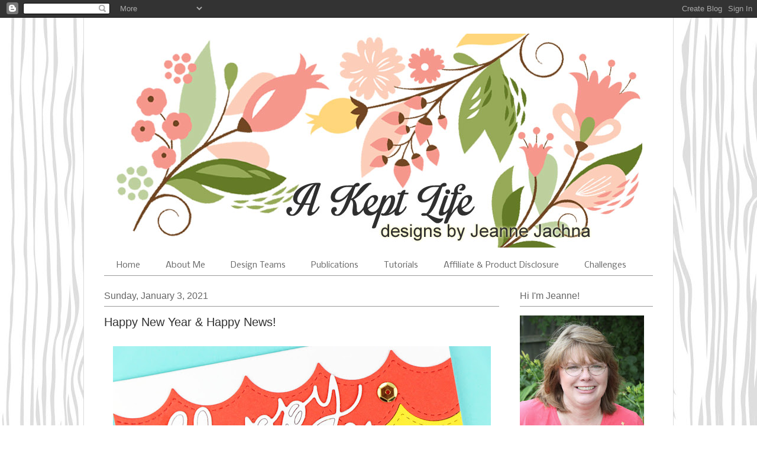

--- FILE ---
content_type: text/html; charset=UTF-8
request_url: http://akeptlife.blogspot.com/2021/01/happy-new-year-happy-news.html
body_size: 25547
content:
<!DOCTYPE html>
<html class='v2' dir='ltr' xmlns='http://www.w3.org/1999/xhtml' xmlns:b='http://www.google.com/2005/gml/b' xmlns:data='http://www.google.com/2005/gml/data' xmlns:expr='http://www.google.com/2005/gml/expr' xmlns:og='http://ogp.me/ns#'>
<head>
<link href='https://www.blogger.com/static/v1/widgets/335934321-css_bundle_v2.css' rel='stylesheet' type='text/css'/>
<meta content='width=1100' name='viewport'/>
<meta content='text/html; charset=UTF-8' http-equiv='Content-Type'/>
<meta content='blogger' name='generator'/>
<link href='http://akeptlife.blogspot.com/favicon.ico' rel='icon' type='image/x-icon'/>
<link href='http://akeptlife.blogspot.com/2021/01/happy-new-year-happy-news.html' rel='canonical'/>
<link rel="alternate" type="application/atom+xml" title="A Kept Life - Atom" href="http://akeptlife.blogspot.com/feeds/posts/default" />
<link rel="alternate" type="application/rss+xml" title="A Kept Life - RSS" href="http://akeptlife.blogspot.com/feeds/posts/default?alt=rss" />
<link rel="service.post" type="application/atom+xml" title="A Kept Life - Atom" href="https://www.blogger.com/feeds/5531668901535596701/posts/default" />

<link rel="alternate" type="application/atom+xml" title="A Kept Life - Atom" href="http://akeptlife.blogspot.com/feeds/200797571601917678/comments/default" />
<!--Can't find substitution for tag [blog.ieCssRetrofitLinks]-->
<link href='https://blogger.googleusercontent.com/img/b/R29vZ2xl/AVvXsEiq4oG07VsSORS30_Sx0gr2-9xWQGzbPN-mSV7V0swjvkjftxtmJrmYvLzdhOa4amssEzkh7-cQBwHrNqYCbzysHNBuNUYZNZurlQUCbZnn5lBR35TSvWafxiAKGKFbAuABsdn4pyvMuaGL/w640-h426/Happy-New-Year-Two.jpg' rel='image_src'/>
<meta content='http://akeptlife.blogspot.com/2021/01/happy-new-year-happy-news.html' property='og:url'/>
<meta content='Happy New Year &amp; Happy News!' property='og:title'/>
<meta content='Hello my crafty friends and HAPPY NEW YEAR!  I know we all have big hopes for 2021 - and I&#39;m wishing you all good health, prosperity and hap...' property='og:description'/>
<meta content='https://blogger.googleusercontent.com/img/b/R29vZ2xl/AVvXsEiq4oG07VsSORS30_Sx0gr2-9xWQGzbPN-mSV7V0swjvkjftxtmJrmYvLzdhOa4amssEzkh7-cQBwHrNqYCbzysHNBuNUYZNZurlQUCbZnn5lBR35TSvWafxiAKGKFbAuABsdn4pyvMuaGL/w1200-h630-p-k-no-nu/Happy-New-Year-Two.jpg' property='og:image'/>
<meta content='A Kept Life' property='og:title'/>
<meta content='website' property='og:type'/>
<meta content='http://akeptlife.blogspot.com/' property='og:url'/>
<meta content='https://blogger.googleusercontent.com/img/b/R29vZ2xl/AVvXsEhvvFuRzF4q51uBRjoCSI0YxabBCbQnhHh8aaCrcT_iT4z8xrdQCj3_YJ-5lWIgAjyq-6BuWDsDWqk_gCnXGpAGVUzVNCCY7n44ntBjHk1PH8j4SjUG2aQl-7g1gYI7xzlJOYp7m50fgzmE/s1600/24068124_828762603968158_3043659944550982195_n.jpg?fbclid=IwAR1U7iqMnEk-dOj80Qv02uo1gml_3K7R4TTgbdsmOVal7GSz4QLs0BeKunk' property='og:image'/>
<title>A Kept Life: Happy New Year & Happy News!</title>
<style type='text/css'>@font-face{font-family:'Corsiva';font-style:normal;font-weight:400;font-display:swap;src:url(//fonts.gstatic.com/l/font?kit=zOL84pjBmb1Z8oKb8rCr7O5Gs-A&skey=b9a50c359455acd3&v=v20)format('woff2');unicode-range:U+0000-00FF,U+0131,U+0152-0153,U+02BB-02BC,U+02C6,U+02DA,U+02DC,U+0304,U+0308,U+0329,U+2000-206F,U+20AC,U+2122,U+2191,U+2193,U+2212,U+2215,U+FEFF,U+FFFD;}@font-face{font-family:'Nobile';font-style:normal;font-weight:400;font-display:swap;src:url(//fonts.gstatic.com/s/nobile/v19/m8JTjflSeaOVl1iGXa3WWrZNblOD.woff2)format('woff2');unicode-range:U+0301,U+0400-045F,U+0490-0491,U+04B0-04B1,U+2116;}@font-face{font-family:'Nobile';font-style:normal;font-weight:400;font-display:swap;src:url(//fonts.gstatic.com/s/nobile/v19/m8JTjflSeaOVl1iGV63WWrZNblOD.woff2)format('woff2');unicode-range:U+0100-02BA,U+02BD-02C5,U+02C7-02CC,U+02CE-02D7,U+02DD-02FF,U+0304,U+0308,U+0329,U+1D00-1DBF,U+1E00-1E9F,U+1EF2-1EFF,U+2020,U+20A0-20AB,U+20AD-20C0,U+2113,U+2C60-2C7F,U+A720-A7FF;}@font-face{font-family:'Nobile';font-style:normal;font-weight:400;font-display:swap;src:url(//fonts.gstatic.com/s/nobile/v19/m8JTjflSeaOVl1iGWa3WWrZNbg.woff2)format('woff2');unicode-range:U+0000-00FF,U+0131,U+0152-0153,U+02BB-02BC,U+02C6,U+02DA,U+02DC,U+0304,U+0308,U+0329,U+2000-206F,U+20AC,U+2122,U+2191,U+2193,U+2212,U+2215,U+FEFF,U+FFFD;}</style>
<style id='page-skin-1' type='text/css'><!--
/* Variable definitions
====================
<Variable name="keycolor" description="Main Color" type="color" default="#000000"/>
<Group description="Body Text" selector="body">
<Variable name="body.font" description="Font" type="font"
default="normal normal 13px Arial, Tahoma, Helvetica, FreeSans, sans-serif"/>
<Variable name="body.text.color" description="Text Color" type="color" default="#666666"/>
</Group>
<Group description="Background" selector=".body-fauxcolumns-outer">
<Variable name="body.background.color" description="Outer Background" type="color" default="#fb5e53"/>
<Variable name="content.background.color" description="Main Background" type="color" default="#ffffff"/>
<Variable name="body.border.color" description="Border Color" type="color" default="#fb5e53"/>
</Group>
<Group description="Links" selector=".main-inner">
<Variable name="link.color" description="Link Color" type="color" default="#2198a6"/>
<Variable name="link.visited.color" description="Visited Color" type="color" default="#4d469c"/>
<Variable name="link.hover.color" description="Hover Color" type="color" default="#666666"/>
</Group>
<Group description="Blog Title" selector=".header h1">
<Variable name="header.font" description="Font" type="font"
default="normal normal 60px Times, 'Times New Roman', FreeSerif, serif"/>
<Variable name="header.text.color" description="Text Color" type="color" default="#ff8b8b"/>
</Group>
<Group description="Blog Description" selector=".header .description">
<Variable name="description.text.color" description="Description Color" type="color"
default="#666666"/>
</Group>
<Group description="Tabs Text" selector=".tabs-inner .widget li a">
<Variable name="tabs.font" description="Font" type="font"
default="normal normal 12px Arial, Tahoma, Helvetica, FreeSans, sans-serif"/>
<Variable name="tabs.selected.text.color" description="Selected Color" type="color" default="#ffffff"/>
<Variable name="tabs.text.color" description="Text Color" type="color" default="#666666"/>
</Group>
<Group description="Tabs Background" selector=".tabs-outer .PageList">
<Variable name="tabs.selected.background.color" description="Selected Color" type="color" default="#ffa183"/>
<Variable name="tabs.background.color" description="Background Color" type="color" default="#ffdfc7"/>
<Variable name="tabs.border.bevel.color" description="Bevel Color" type="color" default="#fb5e53"/>
</Group>
<Group description="Post Title" selector="h3.post-title, h4, h3.post-title a">
<Variable name="post.title.font" description="Font" type="font"
default="normal normal 24px Times, Times New Roman, serif"/>
<Variable name="post.title.text.color" description="Text Color" type="color" default="#2198a6"/>
</Group>
<Group description="Gadget Title" selector="h2">
<Variable name="widget.title.font" description="Title Font" type="font"
default="normal bold 12px Arial, Tahoma, Helvetica, FreeSans, sans-serif"/>
<Variable name="widget.title.text.color" description="Text Color" type="color" default="#666666"/>
<Variable name="widget.title.border.bevel.color" description="Bevel Color" type="color" default="#dbdbdb"/>
</Group>
<Group description="Accents" selector=".main-inner .widget">
<Variable name="widget.alternate.text.color" description="Alternate Color" type="color" default="#cccccc"/>
<Variable name="widget.border.bevel.color" description="Bevel Color" type="color" default="#dbdbdb"/>
</Group>
<Variable name="body.background" description="Body Background" type="background"
color="#ffffff" default="$(color) none repeat-x scroll top left"/>
<Variable name="body.background.gradient" description="Body Gradient Cap" type="url"
default="none"/>
<Variable name="body.background.imageBorder" description="Body Image Border" type="url"
default="none"/>
<Variable name="body.background.imageBorder.position.left" description="Body Image Border Left" type="length"
default="0" min="0" max="400px"/>
<Variable name="body.background.imageBorder.position.right" description="Body Image Border Right" type="length"
default="0" min="0" max="400px"/>
<Variable name="header.background.gradient" description="Header Background Gradient" type="url" default="none"/>
<Variable name="content.background.gradient" description="Content Gradient" type="url" default="none"/>
<Variable name="link.decoration" description="Link Decoration" type="string" default="none"/>
<Variable name="link.visited.decoration" description="Link Visited Decoration" type="string" default="none"/>
<Variable name="link.hover.decoration" description="Link Hover Decoration" type="string" default="underline"/>
<Variable name="widget.padding.top" description="Widget Padding Top" type="length" default="15px" min="0" max="100px"/>
<Variable name="date.space" description="Date Space" type="length" default="15px" min="0" max="100px"/>
<Variable name="post.first.padding.top" description="First Post Padding Top" type="length" default="0" min="0" max="100px"/>
<Variable name="mobile.background.overlay" description="Mobile Background Overlay" type="string" default=""/>
<Variable name="mobile.background.size" description="Mobile Background Size" type="string" default="auto"/>
<Variable name="startSide" description="Side where text starts in blog language" type="automatic" default="left"/>
<Variable name="endSide" description="Side where text ends in blog language" type="automatic" default="right"/>
*/
/* Content
----------------------------------------------- */
body {
font: normal normal 14px Arial, Tahoma, Helvetica, FreeSans, sans-serif;
color: #666666;
background: #ffffff url(http://3.bp.blogspot.com/-WKdxIQXrMhk/W7ect6BSqWI/AAAAAAAAsc0/YHxZyWwNsOwcZRdASrT20ZLOxVbpIHV7gCK4BGAYYCw/s1600/Grey-woodgrain.jpg) repeat scroll top left;
}
html body .content-outer {
min-width: 0;
max-width: 100%;
width: 100%;
}
a:link {
text-decoration: none;
color: #666666;
}
a:visited {
text-decoration: none;
color: #666666;
}
a:hover {
text-decoration: underline;
color: #666666;
}
.main-inner {
padding-top: 15px;
}
.body-fauxcolumn-outer {
background: transparent none repeat-x scroll top center;
}
.content-fauxcolumns .fauxcolumn-inner {
background: #ffffff url(http://www.blogblog.com/1kt/ethereal/white-fade.png) repeat-x scroll top left;
border-left: 1px solid #dbdbdb;
border-right: 1px solid #dbdbdb;
}
/* Flexible Background
----------------------------------------------- */
.content-fauxcolumn-outer .fauxborder-left {
width: 100%;
padding-left: 0;
margin-left: -0;
background-color: transparent;
background-image: none;
background-repeat: no-repeat;
background-position: left top;
}
.content-fauxcolumn-outer .fauxborder-right {
margin-right: -0;
width: 0;
background-color: transparent;
background-image: none;
background-repeat: no-repeat;
background-position: right top;
}
/* Columns
----------------------------------------------- */
.content-inner {
padding: 0;
}
/* Header
----------------------------------------------- */
.header-inner {
padding: 27px 0 3px;
}
.header-inner .section {
margin: 0 35px;
}
.Header h1 {
font: normal normal 80px Corsiva;
color: rgba(0, 0, 0, 0);
}
.Header h1 a {
color: rgba(0, 0, 0, 0);
}
.Header .description {
font-size: 115%;
color: #666666;
}
.header-inner .Header .titlewrapper,
.header-inner .Header .descriptionwrapper {
padding-left: 0;
padding-right: 0;
margin-bottom: 0;
}
/* Tabs
----------------------------------------------- */
.tabs-outer {
position: relative;
background: transparent;
}
.tabs-cap-top, .tabs-cap-bottom {
position: absolute;
width: 100%;
}
.tabs-cap-bottom {
bottom: 0;
}
.tabs-inner {
padding: 0;
}
.tabs-inner .section {
margin: 0 35px;
}
*+html body .tabs-inner .widget li {
padding: 1px;
}
.PageList {
border-bottom: 1px solid #999999;
}
.tabs-inner .widget li.selected a,
.tabs-inner .widget li a:hover {
position: relative;
-moz-border-radius-topleft: 5px;
-moz-border-radius-topright: 5px;
-webkit-border-top-left-radius: 5px;
-webkit-border-top-right-radius: 5px;
-goog-ms-border-top-left-radius: 5px;
-goog-ms-border-top-right-radius: 5px;
border-top-left-radius: 5px;
border-top-right-radius: 5px;
background: #ffffff none ;
color: #666666;
}
.tabs-inner .widget li a {
display: inline-block;
margin: 0;
margin-right: 1px;
padding: .65em 1.5em;
font: normal normal 14px Nobile;
color: #666666;
background-color: #ffffff;
-moz-border-radius-topleft: 5px;
-moz-border-radius-topright: 5px;
-webkit-border-top-left-radius: 5px;
-webkit-border-top-right-radius: 5px;
-goog-ms-border-top-left-radius: 5px;
-goog-ms-border-top-right-radius: 5px;
border-top-left-radius: 5px;
border-top-right-radius: 5px;
}
/* Headings
----------------------------------------------- */
h2 {
font: normal normal 16px Arial, Tahoma, Helvetica, FreeSans, sans-serif;
color: #666666;
}
/* Widgets
----------------------------------------------- */
.main-inner .column-left-inner {
padding: 0 0 0 20px;
}
.main-inner .column-left-inner .section {
margin-right: 0;
}
.main-inner .column-right-inner {
padding: 0 20px 0 0;
}
.main-inner .column-right-inner .section {
margin-left: 0;
}
.main-inner .section {
padding: 0;
}
.main-inner .widget {
padding: 0 0 15px;
margin: 20px 0;
border-bottom: 1px solid #dbdbdb;
}
.main-inner .widget h2 {
margin: 0;
padding: .6em 0 .5em;
}
.footer-inner .widget h2 {
padding: 0 0 .4em;
}
.main-inner .widget h2 + div, .footer-inner .widget h2 + div {
padding-top: 15px;
}
.main-inner .widget .widget-content {
margin: 0;
padding: 15px 0 0;
}
.main-inner .widget ul, .main-inner .widget #ArchiveList ul.flat {
margin: -15px -15px -15px;
padding: 0;
list-style: none;
}
.main-inner .sidebar .widget h2 {
border-bottom: 1px solid #999999;
}
.main-inner .widget #ArchiveList {
margin: -15px 0 0;
}
.main-inner .widget ul li, .main-inner .widget #ArchiveList ul.flat li {
padding: .5em 15px;
text-indent: 0;
}
.main-inner .widget #ArchiveList ul li {
padding-top: .25em;
padding-bottom: .25em;
}
.main-inner .widget ul li:first-child, .main-inner .widget #ArchiveList ul.flat li:first-child {
border-top: none;
}
.main-inner .widget ul li:last-child, .main-inner .widget #ArchiveList ul.flat li:last-child {
border-bottom: none;
}
.main-inner .widget .post-body ul {
padding: 0 2.5em;
margin: .5em 0;
list-style: disc;
}
.main-inner .widget .post-body ul li {
padding: 0.25em 0;
margin-bottom: .25em;
color: #666666;
border: none;
}
.footer-inner .widget ul {
padding: 0;
list-style: none;
}
.widget .zippy {
color: #999999;
}
/* Posts
----------------------------------------------- */
.main.section {
margin: 0 20px;
}
body .main-inner .Blog {
padding: 0;
background-color: transparent;
border: none;
}
.main-inner .widget h2.date-header {
border-bottom: 1px solid #999999;
}
.date-outer {
position: relative;
margin: 15px 0 20px;
}
.date-outer:first-child {
margin-top: 0;
}
.date-posts {
clear: both;
}
.post-outer, .inline-ad {
border-bottom: 1px solid #dbdbdb;
padding: 30px 0;
}
.post-outer {
padding-bottom: 10px;
}
.post-outer:first-child {
padding-top: 0;
border-top: none;
}
.post-outer:last-child, .inline-ad:last-child {
border-bottom: none;
}
.post-body img {
padding: 8px;
}
h3.post-title, h4 {
font: normal normal 20px Arial, Tahoma, Helvetica, FreeSans, sans-serif;
color: #333333;
}
h3.post-title a {
font: normal normal 20px Arial, Tahoma, Helvetica, FreeSans, sans-serif;
color: #333333;
text-decoration: none;
}
h3.post-title a:hover {
color: #666666;
text-decoration: underline;
}
.post-header {
margin: 0 0 1.5em;
}
.post-body {
line-height: 1.4;
}
.post-footer {
margin: 1.5em 0 0;
}
#blog-pager {
padding: 15px;
}
.blog-feeds, .post-feeds {
margin: 1em 0;
text-align: center;
}
.post-outer .comments {
margin-top: 2em;
}
/* Comments
----------------------------------------------- */
.comments .comments-content .icon.blog-author {
background-repeat: no-repeat;
background-image: url([data-uri]);
}
.comments .comments-content .loadmore a {
background: #ffffff url(http://www.blogblog.com/1kt/ethereal/white-fade.png) repeat-x scroll top left;
}
.comments .comments-content .loadmore a {
border-top: 1px solid #999999;
border-bottom: 1px solid #999999;
}
.comments .comment-thread.inline-thread {
background: #ffffff url(http://www.blogblog.com/1kt/ethereal/white-fade.png) repeat-x scroll top left;
}
.comments .continue {
border-top: 2px solid #999999;
}
/* Footer
----------------------------------------------- */
.footer-inner {
padding: 30px 0;
overflow: hidden;
}
/* Mobile
----------------------------------------------- */
body.mobile  {
background-size: auto
}
.mobile .body-fauxcolumn-outer {
background: ;
}
.mobile .content-fauxcolumns .fauxcolumn-inner {
opacity: 0.75;
}
.mobile .content-fauxcolumn-outer .fauxborder-right {
margin-right: 0;
}
.mobile-link-button {
background-color: #ffffff;
}
.mobile-link-button a:link, .mobile-link-button a:visited {
color: #666666;
}
.mobile-index-contents {
color: #444444;
}
.mobile .body-fauxcolumn-outer {
background-size: 100% auto;
}
.mobile .mobile-date-outer {
border-bottom: transparent;
}
.mobile .PageList {
border-bottom: none;
}
.mobile .tabs-inner .section {
margin: 0;
}
.mobile .tabs-inner .PageList .widget-content {
background: #ffffff none;
color: #666666;
}
.mobile .tabs-inner .PageList .widget-content .pagelist-arrow {
border-left: 1px solid #666666;
}
.mobile .footer-inner {
overflow: visible;
}
body.mobile .AdSense {
margin: 0 -10px;
}

--></style>
<style id='template-skin-1' type='text/css'><!--
body {
min-width: 998px;
}
.content-outer, .content-fauxcolumn-outer, .region-inner {
min-width: 998px;
max-width: 998px;
_width: 998px;
}
.main-inner .columns {
padding-left: 0px;
padding-right: 260px;
}
.main-inner .fauxcolumn-center-outer {
left: 0px;
right: 260px;
/* IE6 does not respect left and right together */
_width: expression(this.parentNode.offsetWidth -
parseInt("0px") -
parseInt("260px") + 'px');
}
.main-inner .fauxcolumn-left-outer {
width: 0px;
}
.main-inner .fauxcolumn-right-outer {
width: 260px;
}
.main-inner .column-left-outer {
width: 0px;
right: 100%;
margin-left: -0px;
}
.main-inner .column-right-outer {
width: 260px;
margin-right: -260px;
}
#layout {
min-width: 0;
}
#layout .content-outer {
min-width: 0;
width: 800px;
}
#layout .region-inner {
min-width: 0;
width: auto;
}
--></style>
<script type='text/javascript'>
        (function(i,s,o,g,r,a,m){i['GoogleAnalyticsObject']=r;i[r]=i[r]||function(){
        (i[r].q=i[r].q||[]).push(arguments)},i[r].l=1*new Date();a=s.createElement(o),
        m=s.getElementsByTagName(o)[0];a.async=1;a.src=g;m.parentNode.insertBefore(a,m)
        })(window,document,'script','https://www.google-analytics.com/analytics.js','ga');
        ga('create', 'UA-125350390-1', 'auto', 'blogger');
        ga('blogger.send', 'pageview');
      </script>
<link href='https://www.blogger.com/dyn-css/authorization.css?targetBlogID=5531668901535596701&amp;zx=5153e014-099a-4c3b-9d01-3121b8549186' media='none' onload='if(media!=&#39;all&#39;)media=&#39;all&#39;' rel='stylesheet'/><noscript><link href='https://www.blogger.com/dyn-css/authorization.css?targetBlogID=5531668901535596701&amp;zx=5153e014-099a-4c3b-9d01-3121b8549186' rel='stylesheet'/></noscript>
<meta name='google-adsense-platform-account' content='ca-host-pub-1556223355139109'/>
<meta name='google-adsense-platform-domain' content='blogspot.com'/>

</head>
<body class='loading'>
<div class='navbar section' id='navbar'><div class='widget Navbar' data-version='1' id='Navbar1'><script type="text/javascript">
    function setAttributeOnload(object, attribute, val) {
      if(window.addEventListener) {
        window.addEventListener('load',
          function(){ object[attribute] = val; }, false);
      } else {
        window.attachEvent('onload', function(){ object[attribute] = val; });
      }
    }
  </script>
<div id="navbar-iframe-container"></div>
<script type="text/javascript" src="https://apis.google.com/js/platform.js"></script>
<script type="text/javascript">
      gapi.load("gapi.iframes:gapi.iframes.style.bubble", function() {
        if (gapi.iframes && gapi.iframes.getContext) {
          gapi.iframes.getContext().openChild({
              url: 'https://www.blogger.com/navbar/5531668901535596701?po\x3d200797571601917678\x26origin\x3dhttp://akeptlife.blogspot.com',
              where: document.getElementById("navbar-iframe-container"),
              id: "navbar-iframe"
          });
        }
      });
    </script><script type="text/javascript">
(function() {
var script = document.createElement('script');
script.type = 'text/javascript';
script.src = '//pagead2.googlesyndication.com/pagead/js/google_top_exp.js';
var head = document.getElementsByTagName('head')[0];
if (head) {
head.appendChild(script);
}})();
</script>
</div></div>
<div class='body-fauxcolumns'>
<div class='fauxcolumn-outer body-fauxcolumn-outer'>
<div class='cap-top'>
<div class='cap-left'></div>
<div class='cap-right'></div>
</div>
<div class='fauxborder-left'>
<div class='fauxborder-right'></div>
<div class='fauxcolumn-inner'>
</div>
</div>
<div class='cap-bottom'>
<div class='cap-left'></div>
<div class='cap-right'></div>
</div>
</div>
</div>
<div class='content'>
<div class='content-fauxcolumns'>
<div class='fauxcolumn-outer content-fauxcolumn-outer'>
<div class='cap-top'>
<div class='cap-left'></div>
<div class='cap-right'></div>
</div>
<div class='fauxborder-left'>
<div class='fauxborder-right'></div>
<div class='fauxcolumn-inner'>
</div>
</div>
<div class='cap-bottom'>
<div class='cap-left'></div>
<div class='cap-right'></div>
</div>
</div>
</div>
<div class='content-outer'>
<div class='content-cap-top cap-top'>
<div class='cap-left'></div>
<div class='cap-right'></div>
</div>
<div class='fauxborder-left content-fauxborder-left'>
<div class='fauxborder-right content-fauxborder-right'></div>
<div class='content-inner'>
<header>
<div class='header-outer'>
<div class='header-cap-top cap-top'>
<div class='cap-left'></div>
<div class='cap-right'></div>
</div>
<div class='fauxborder-left header-fauxborder-left'>
<div class='fauxborder-right header-fauxborder-right'></div>
<div class='region-inner header-inner'>
<div class='header section' id='header'><div class='widget Header' data-version='1' id='Header1'>
<div id='header-inner'>
<a href='http://akeptlife.blogspot.com/' style='display: block'>
<img alt='A Kept Life' height='362px; ' id='Header1_headerimg' src='https://blogger.googleusercontent.com/img/a/AVvXsEhptam71XcPWc1xQmPS1s4PYF3lmsTDYFcPHsj9KGDLQwshQPWkkSBAI3u_Wb6IFv9QweY5fBEI03DGfCePm7A__nb_bctRF-zV0j4la2gu9YUGdpNQI5eC3bZaKvFYMJ3DylYEf8cjBzNXjOowRoLNpCWnV5AIAxaLqgC51-rZhEzPhm7QSI6vwolirL8=s910' style='display: block' width='910px; '/>
</a>
<div class='descriptionwrapper'>
<p class='description'><span>
</span></p>
</div>
</div>
</div></div>
</div>
</div>
<div class='header-cap-bottom cap-bottom'>
<div class='cap-left'></div>
<div class='cap-right'></div>
</div>
</div>
</header>
<div class='tabs-outer'>
<div class='tabs-cap-top cap-top'>
<div class='cap-left'></div>
<div class='cap-right'></div>
</div>
<div class='fauxborder-left tabs-fauxborder-left'>
<div class='fauxborder-right tabs-fauxborder-right'></div>
<div class='region-inner tabs-inner'>
<div class='tabs section' id='crosscol'><div class='widget PageList' data-version='1' id='PageList1'>
<h2>Pages</h2>
<div class='widget-content'>
<ul>
<li>
<a href='https://akeptlife.blogspot.com/'>Home</a>
</li>
<li>
<a href='http://akeptlife.blogspot.com/p/my-galleries.html'>About Me</a>
</li>
<li>
<a href='http://akeptlife.blogspot.com/p/desi.html'>Design Teams</a>
</li>
<li>
<a href='http://akeptlife.blogspot.com/p/publications.html'>Publications</a>
</li>
<li>
<a href='http://akeptlife.blogspot.com/p/tutorials.html'>Tutorials</a>
</li>
<li>
<a href='http://akeptlife.blogspot.com/p/go-shopping.html'>Affiliate &amp; Product Disclosure</a>
</li>
<li>
<a href='https://www.blogger.com/blog/page/edit/5531668901535596701/3376953870445664941'>Challenges</a>
</li>
</ul>
<div class='clear'></div>
</div>
</div></div>
<div class='tabs no-items section' id='crosscol-overflow'></div>
</div>
</div>
<div class='tabs-cap-bottom cap-bottom'>
<div class='cap-left'></div>
<div class='cap-right'></div>
</div>
</div>
<div class='main-outer'>
<div class='main-cap-top cap-top'>
<div class='cap-left'></div>
<div class='cap-right'></div>
</div>
<div class='fauxborder-left main-fauxborder-left'>
<div class='fauxborder-right main-fauxborder-right'></div>
<div class='region-inner main-inner'>
<div class='columns fauxcolumns'>
<div class='fauxcolumn-outer fauxcolumn-center-outer'>
<div class='cap-top'>
<div class='cap-left'></div>
<div class='cap-right'></div>
</div>
<div class='fauxborder-left'>
<div class='fauxborder-right'></div>
<div class='fauxcolumn-inner'>
</div>
</div>
<div class='cap-bottom'>
<div class='cap-left'></div>
<div class='cap-right'></div>
</div>
</div>
<div class='fauxcolumn-outer fauxcolumn-left-outer'>
<div class='cap-top'>
<div class='cap-left'></div>
<div class='cap-right'></div>
</div>
<div class='fauxborder-left'>
<div class='fauxborder-right'></div>
<div class='fauxcolumn-inner'>
</div>
</div>
<div class='cap-bottom'>
<div class='cap-left'></div>
<div class='cap-right'></div>
</div>
</div>
<div class='fauxcolumn-outer fauxcolumn-right-outer'>
<div class='cap-top'>
<div class='cap-left'></div>
<div class='cap-right'></div>
</div>
<div class='fauxborder-left'>
<div class='fauxborder-right'></div>
<div class='fauxcolumn-inner'>
</div>
</div>
<div class='cap-bottom'>
<div class='cap-left'></div>
<div class='cap-right'></div>
</div>
</div>
<!-- corrects IE6 width calculation -->
<div class='columns-inner'>
<div class='column-center-outer'>
<div class='column-center-inner'>
<div class='main section' id='main'><div class='widget Blog' data-version='1' id='Blog1'>
<div class='blog-posts hfeed'>

          <div class="date-outer">
        
<h2 class='date-header'><span>Sunday, January 3, 2021</span></h2>

          <div class="date-posts">
        
<div class='post-outer'>
<div class='post hentry' itemprop='blogPost' itemscope='itemscope' itemtype='http://schema.org/BlogPosting'>
<meta content='https://blogger.googleusercontent.com/img/b/R29vZ2xl/AVvXsEiq4oG07VsSORS30_Sx0gr2-9xWQGzbPN-mSV7V0swjvkjftxtmJrmYvLzdhOa4amssEzkh7-cQBwHrNqYCbzysHNBuNUYZNZurlQUCbZnn5lBR35TSvWafxiAKGKFbAuABsdn4pyvMuaGL/w640-h426/Happy-New-Year-Two.jpg' itemprop='image_url'/>
<meta content='5531668901535596701' itemprop='blogId'/>
<meta content='200797571601917678' itemprop='postId'/>
<a name='200797571601917678'></a>
<h3 class='post-title entry-title' itemprop='name'>
Happy New Year & Happy News!
</h3>
<div class='post-header'>
<div class='post-header-line-1'></div>
</div>
<div class='post-body entry-content' id='post-body-200797571601917678' itemprop='description articleBody'>
<p></p><span style="font-family: arial;"><div style="text-align: center;"><a href="https://www.blogger.com/#"><img border="0" src="https://blogger.googleusercontent.com/img/b/R29vZ2xl/AVvXsEiq4oG07VsSORS30_Sx0gr2-9xWQGzbPN-mSV7V0swjvkjftxtmJrmYvLzdhOa4amssEzkh7-cQBwHrNqYCbzysHNBuNUYZNZurlQUCbZnn5lBR35TSvWafxiAKGKFbAuABsdn4pyvMuaGL/w640-h426/Happy-New-Year-Two.jpg" /></a></div>Hello my crafty friends and HAPPY NEW YEAR!  I know we all have big hopes for 2021 - and I'm wishing you all good health, prosperity and happiness!  I've got some exciting news to share!  The new Pretty Pink Posh January - June 2021 term Design Team has been announced today!  And guess what?  YES!  I made the team!  <br /><div style="text-align: center;"><a href="https://www.blogger.com/#"><img border="0" src="https://blogger.googleusercontent.com/img/b/R29vZ2xl/AVvXsEjyPLXl3a5eF2w-EO3KfzFY-USC7EpcxxnNt8CIknGuKHWDv3XnkzvQCnPPdXxE4vsg1Spp3yQZoMxw_1LK1qsZAnsB7Rncpw5j5v2ZE4GOIDE3dvxGCr4caWapL_wvhjYFQwR8f7C_GnfO/w640-h640/Happy-New-Year-Five.jpg" /></a><br /><div style="text-align: left;">I've been a fan of Pretty Pink Posh going way back.. remember when it was your go to place for colorful sequins?  Today you'll find die cuts and stamp sets for every occasion as well as pretty embellishments including jewels, confetti and sequins (of course).</div></div><div style="text-align: center;"><a href="https://www.blogger.com/#"><img border="0" src="https://blogger.googleusercontent.com/img/b/R29vZ2xl/AVvXsEgBwRzIiH0ybZYC6L7uYWmGIEYN5pyrCTRw9CW4emv80m-uyyWjvHU8dyuQ4auRygiJuaMKegnWTAJVcHyHeDeOUh-o3SnHWhhsCH5PuXREb-vD21D1b7gaobvOplh3r4t9faCX2GIFUtCL/w640-h426/Happy-New-Year.jpg" /></a></div>My card stared by arranging the Copic Colored Happy New Year Images on a piece of clear plastic the size of  my card front.   When I was happy with the arrangement I had to decide on a background.  The sheet of plastic makes it easy to pick up the design and layer it over different backgrounds.  I tried it over a stencil background, distress ink background and finally decided on a colorful striped background. <br /><div style="text-align: center;"><a href="https://www.blogger.com/#"><img border="0" src="https://blogger.googleusercontent.com/img/b/R29vZ2xl/AVvXsEjnIwCZgCJEQUU81YZHgrJayGvco_D3TfNFXKParZv-7kugL4WX9n3F5iuXEczGPnp08pHm5FNgqoZQH-Z8EG8GbTuZxgS0ZUIQFL0CfWhXfhZXu9FkIdpOHSwpwDtaBCE2h3o9YybIyDxW/w640-h426/Happy-New-Year-One.jpg" /></a></div>The Stacked Edges are always handy in my stash.   Whenever I need one from the set of three borders, I cut them ALL and keep the extras for future projects.  I taped them together on their reverse side and then cut them to fit my card front. <br /><div style="text-align: center;"><a href="https://www.blogger.com/#"><img border="0" src="https://blogger.googleusercontent.com/img/b/R29vZ2xl/AVvXsEgkKmbzMVKhpdR8EsGeXiTpPqxXeS_k0FPfIjel7cN_MTvoTweQ2LJduZGxZR4n1F6z0jBhF9k_orsZY8I3v-nndB0S5KZlyodDnHzv_yqdiV5wvKBCADMx6VWkKi72PLdRzbejWtpCeqd-/w640-h640/Happy-New-Year-Four.jpg" /></a></div>The Happy New Year Script die cut made the perfect sentiment to fit the space I had left at the top of the card.  A sprinkle of gold sequins adds some sparkle and shine and BAM!  IT's a party going on!  :P<br /><div style="text-align: center;"><a href="https://www.blogger.com/#"><img border="0" src="https://blogger.googleusercontent.com/img/b/R29vZ2xl/AVvXsEjdaGv7f5scQMPyeC_UWzsvBTh_mO7qLMiTOQygN-WwQtLEuYkNjWnR46yVbnta70Qij2DQJv3BlHnOrEmywjiYMCpdpsm7GysF50amloE4rhC6KBETAx6XZhQy7sEPXGTQjJ5FoSvDouxs/w640-h640/Happy-New-Year-Three.jpg" /></a></div>Now to start your New Year off right.. Head on over to the Pretty Pink Posh Blog where you'll find a GIVEAWAY for a Pretty Pink Posh gift card!  <a href="https://www.blogger.com/#">Here's a link to the blog</a> (blogger is still being naughty so I'll spell it out here... https://prettypinkposhblog.com/</span><div><span style="font-family: arial;"><br /> <a href="https://www.blogger.com/#"><img border="0" height="128" src="https://blogger.googleusercontent.com/img/b/R29vZ2xl/AVvXsEiPo6DIPq9X3xQ9oYGQlU8hIQ_yupcnUwYPODxrBrWpoc-abBfzO0hyhyphenhyphenbcis2gWdJZDsNAy_SBZAXgdY-KhIdkBQFWXbvEWPNGUGyzFPbO9jxjU5OOqVdlhfWNrJw0ZU_0mFaB2lsDkcJM/w200-h128/Sign-Jeanne.png" width="200" /></a><br /><br /><br />Finished Size 4.25 x 5.5"<br />Stamps | Pretty Pink Posh Happy New Year<br />Dies | Pretty Pink Posh Happy New Year | Happy New Year Script | Stacked Edges<br />Sequins | Pretty Pink Posh Metallic Gold 6mm, 4mm</span></div><div><span style="font-family: arial;"><br /><br />

</span><table><tbody>		
<tr>	<td style="text-align: center;" valign="top"><img alt="Happy New Year" height="110" src="https://cdn.shopify.com/s/files/1/0070/8542/4724/products/HappyNewYear_large.jpg?v=1569442631" title="Happy New Year" /><br /><span style="font-family: arial;">Happy New Year<br /><br /><a href="http://shrsl.com/20p61" rel="nofollow" target="_blank" title="Pretty Pink Posh">PPP</a> | <a href="http://shrsl.com/20p5x" rel="nofollow" target="_blank" title="Simon Says Stamp">SSS</a></span></td>	
	<td style="text-align: center;" valign="top"><span style="font-family: arial;"><img alt="Happy New Year Die" height="110" src="https://cdn.shopify.com/s/files/1/0070/8542/4724/products/HappyNewYearDies_large.jpg?v=1569445127" title="Happy New Year Die" /><br />Happy New Year Die<br /><br /><a href="http://shrsl.com/1vsh0" rel="nofollow" target="_blank" title="Pretty Pink Posh">PPP</a> | <a href="https://shrsl.com/2pbbf" rel="nofollow" target="_blank" title="Simon Says Stamp">SSS</a></span></td>	
	<td style="text-align: center;" valign="top"><span style="font-family: arial;"><img alt="Happy New Year Script" height="110" src="https://cdn.shopify.com/s/files/1/0070/8542/4724/products/HappyNewYearScript_large.jpg?v=1569630236" title="Happy New Year Script" /><br />Happy New Year Script<br /><br /><a href="http://shrsl.com/1vsh5" rel="nofollow" target="_blank" title="Pretty Pink Posh">PPP</a> | <a href="https://shrsl.com/2pbbh" rel="nofollow" target="_blank" title="Simon Says Stamp">SSS</a></span></td>	
	<td style="text-align: center;" valign="top"><span style="font-family: arial;"><img alt="Stacked Edges 1" height="110" src="https://cdn.shopify.com/s/files/1/0070/8542/4724/products/DC50-2_large.jpg?v=1555726294" title="Stacked Edges 1" /><br />Stacked Edges 1<br /><br /><a href="http://shrsl.com/10xcp" rel="nofollow" target="_blank" title="Pretty Pink Posh">PPP</a> | <a href="http://shrsl.com/21umi" rel="nofollow" target="_blank" title="Simon Says Stamp">SSS</a></span></td>	
	<td style="text-align: center;" valign="top"><span style="font-family: arial;"><img alt="Metallic Gold 6mm" height="110" src="https://cdn.shopify.com/s/files/1/0070/8542/4724/products/Sequins09-2_large.jpg?v=1555726783" title="Metallic Gold 6mm" /><br />Metallic Gold 6mm<br /><br /><a href="https://shrsl.com/25r3y" rel="nofollow" target="_blank" title="Pretty Pink Posh">PPP</a></span></td>	</tr><tr>
	<td style="text-align: center;" valign="top"><span style="font-family: arial;"><img alt="Gold 4mm Sequins" height="110" src="https://cdn.shopify.com/s/files/1/0070/8542/4724/products/Sequins111-2_1024x1024.jpg?v=1557323457" title="Gold 4mm Sequins" /><br />Gold 4mm Sequins<br /><br /><a href="http://shrsl.com/20p6k" rel="nofollow" target="_blank" title="Pretty Pink Posh">PPP</a></span></td>	
		</tr></tbody></table></div>
<div style='clear: both;'></div>
</div>
<div class='post-footer'>
<div class='post-footer-line post-footer-line-1'><span class='post-author vcard'>
Posted by
<span class='fn' itemprop='author' itemscope='itemscope' itemtype='http://schema.org/Person'>
<meta content='https://www.blogger.com/profile/00449595329810447588' itemprop='url'/>
<a class='g-profile' href='https://www.blogger.com/profile/00449595329810447588' rel='author' title='author profile'>
<span itemprop='name'>Jeanne J. </span>
</a>
</span>
</span>
<span class='post-timestamp'>
at
<meta content='http://akeptlife.blogspot.com/2021/01/happy-new-year-happy-news.html' itemprop='url'/>
<a class='timestamp-link' href='http://akeptlife.blogspot.com/2021/01/happy-new-year-happy-news.html' rel='bookmark' title='permanent link'><abbr class='published' itemprop='datePublished' title='2021-01-03T05:00:00-06:00'>5:00&#8239;AM</abbr></a>
</span>
<span class='post-comment-link'>
</span>
<span class='post-icons'>
<span class='item-control blog-admin pid-557364393'>
<a href='https://www.blogger.com/post-edit.g?blogID=5531668901535596701&postID=200797571601917678&from=pencil' title='Edit Post'>
<img alt='' class='icon-action' height='18' src='https://resources.blogblog.com/img/icon18_edit_allbkg.gif' width='18'/>
</a>
</span>
</span>
<div class='post-share-buttons goog-inline-block'>
<a class='goog-inline-block share-button sb-email' href='https://www.blogger.com/share-post.g?blogID=5531668901535596701&postID=200797571601917678&target=email' target='_blank' title='Email This'><span class='share-button-link-text'>Email This</span></a><a class='goog-inline-block share-button sb-blog' href='https://www.blogger.com/share-post.g?blogID=5531668901535596701&postID=200797571601917678&target=blog' onclick='window.open(this.href, "_blank", "height=270,width=475"); return false;' target='_blank' title='BlogThis!'><span class='share-button-link-text'>BlogThis!</span></a><a class='goog-inline-block share-button sb-twitter' href='https://www.blogger.com/share-post.g?blogID=5531668901535596701&postID=200797571601917678&target=twitter' target='_blank' title='Share to X'><span class='share-button-link-text'>Share to X</span></a><a class='goog-inline-block share-button sb-facebook' href='https://www.blogger.com/share-post.g?blogID=5531668901535596701&postID=200797571601917678&target=facebook' onclick='window.open(this.href, "_blank", "height=430,width=640"); return false;' target='_blank' title='Share to Facebook'><span class='share-button-link-text'>Share to Facebook</span></a><a class='goog-inline-block share-button sb-pinterest' href='https://www.blogger.com/share-post.g?blogID=5531668901535596701&postID=200797571601917678&target=pinterest' target='_blank' title='Share to Pinterest'><span class='share-button-link-text'>Share to Pinterest</span></a>
</div>
</div>
<div class='post-footer-line post-footer-line-2'><span class='post-labels'>
Labels:
<a href='http://akeptlife.blogspot.com/search/label/New%20Year' rel='tag'>New Year</a>,
<a href='http://akeptlife.blogspot.com/search/label/Pretty%20Pink%20Posh' rel='tag'>Pretty Pink Posh</a>
</span>
</div>
<div class='post-footer-line post-footer-line-3'><span class='reaction-buttons'>
</span>
</div>
</div>
</div>
<div class='comments' id='comments'>
<a name='comments'></a>
<h4>2 comments:</h4>
<div id='Blog1_comments-block-wrapper'>
<dl class='avatar-comment-indent' id='comments-block'>
<dt class='comment-author ' id='c3669898012084047623'>
<a name='c3669898012084047623'></a>
<div class="avatar-image-container vcard"><span dir="ltr"><a href="https://www.blogger.com/profile/17672120391964086591" target="" rel="nofollow" onclick="" class="avatar-hovercard" id="av-3669898012084047623-17672120391964086591"><img src="https://resources.blogblog.com/img/blank.gif" width="35" height="35" class="delayLoad" style="display: none;" longdesc="//blogger.googleusercontent.com/img/b/R29vZ2xl/AVvXsEi_Vif9EjS1k3_hqKBR_90Of_cstFMI4SDTeFKawXc9m4RSD8WMmAORzsH_TlhbSqSmt6_t25nDenvr9CtYTBQRovBooZjAviAaMSfeVskhxH2pD31z3CS7Mn0na6jt7g/s45-c/*" alt="" title="Lisa Elton">

<noscript><img src="//blogger.googleusercontent.com/img/b/R29vZ2xl/AVvXsEi_Vif9EjS1k3_hqKBR_90Of_cstFMI4SDTeFKawXc9m4RSD8WMmAORzsH_TlhbSqSmt6_t25nDenvr9CtYTBQRovBooZjAviAaMSfeVskhxH2pD31z3CS7Mn0na6jt7g/s45-c/*" width="35" height="35" class="photo" alt=""></noscript></a></span></div>
<a href='https://www.blogger.com/profile/17672120391964086591' rel='nofollow'>Lisa Elton</a>
said...
</dt>
<dd class='comment-body' id='Blog1_cmt-3669898012084047623'>
<p>
Congrats Jeanne! Love your fun and festive card!
</p>
</dd>
<dd class='comment-footer'>
<span class='comment-timestamp'>
<a href='http://akeptlife.blogspot.com/2021/01/happy-new-year-happy-news.html?showComment=1609725175084#c3669898012084047623' title='comment permalink'>
January 3, 2021 at 7:52&#8239;PM
</a>
<span class='item-control blog-admin pid-1409014773'>
<a class='comment-delete' href='https://www.blogger.com/comment/delete/5531668901535596701/3669898012084047623' title='Delete Comment'>
<img src='https://resources.blogblog.com/img/icon_delete13.gif'/>
</a>
</span>
</span>
</dd>
<dt class='comment-author ' id='c4587194879521105641'>
<a name='c4587194879521105641'></a>
<div class="avatar-image-container avatar-stock"><span dir="ltr"><a href="https://www.blogger.com/profile/05413878991994713637" target="" rel="nofollow" onclick="" class="avatar-hovercard" id="av-4587194879521105641-05413878991994713637"><img src="//www.blogger.com/img/blogger_logo_round_35.png" width="35" height="35" alt="" title="Ashley Cortez">

</a></span></div>
<a href='https://www.blogger.com/profile/05413878991994713637' rel='nofollow'>Ashley Cortez</a>
said...
</dt>
<dd class='comment-body' id='Blog1_cmt-4587194879521105641'>
<p>
This is a really pretty card I just love anything Pretty Pink Posh Congratulations on making the amazing DT I wish you all the best
</p>
</dd>
<dd class='comment-footer'>
<span class='comment-timestamp'>
<a href='http://akeptlife.blogspot.com/2021/01/happy-new-year-happy-news.html?showComment=1609726579365#c4587194879521105641' title='comment permalink'>
January 3, 2021 at 8:16&#8239;PM
</a>
<span class='item-control blog-admin pid-911253436'>
<a class='comment-delete' href='https://www.blogger.com/comment/delete/5531668901535596701/4587194879521105641' title='Delete Comment'>
<img src='https://resources.blogblog.com/img/icon_delete13.gif'/>
</a>
</span>
</span>
</dd>
</dl>
</div>
<p class='comment-footer'>
<a href='https://www.blogger.com/comment/fullpage/post/5531668901535596701/200797571601917678' onclick='javascript:window.open(this.href, "bloggerPopup", "toolbar=0,location=0,statusbar=1,menubar=0,scrollbars=yes,width=640,height=500"); return false;'>Post a Comment</a>
</p>
</div>
</div>

        </div></div>
      
</div>
<div class='blog-pager' id='blog-pager'>
<span id='blog-pager-newer-link'>
<a class='blog-pager-newer-link' href='http://akeptlife.blogspot.com/2021/01/countdown-to-confetti-day-1-lovely-words.html' id='Blog1_blog-pager-newer-link' title='Newer Post'>Newer Post</a>
</span>
<span id='blog-pager-older-link'>
<a class='blog-pager-older-link' href='http://akeptlife.blogspot.com/2021/01/miss-sadie-rose.html' id='Blog1_blog-pager-older-link' title='Older Post'>Older Post</a>
</span>
<a class='home-link' href='http://akeptlife.blogspot.com/'>Home</a>
</div>
<div class='clear'></div>
<div class='post-feeds'>
<div class='feed-links'>
Subscribe to:
<a class='feed-link' href='http://akeptlife.blogspot.com/feeds/200797571601917678/comments/default' target='_blank' type='application/atom+xml'>Post Comments (Atom)</a>
</div>
</div>
</div></div>
</div>
</div>
<div class='column-left-outer'>
<div class='column-left-inner'>
<aside>
</aside>
</div>
</div>
<div class='column-right-outer'>
<div class='column-right-inner'>
<aside>
<div class='sidebar section' id='sidebar-right-1'><div class='widget Image' data-version='1' id='Image8'>
<h2>Hi I'm Jeanne!</h2>
<div class='widget-content'>
<img alt='Hi I&#39;m Jeanne!' height='225' id='Image8_img' src='https://blogger.googleusercontent.com/img/b/R29vZ2xl/AVvXsEggmBrn67cju0nN1PeNmPajdS8WVOn19jkdRACcC7Ck1EXpDqcCGS-CfuGhA_Ya8IlK5gr23n_zXQQetfrFNM_iFIsnJd-5vHcNctH4B9R0m998O223rC7uPjLtXxI-ELUJJWpSkuFtASLW/s225/Bio-Pic.jpg' width='210'/>
<br/>
</div>
<div class='clear'></div>
</div><div class='widget Text' data-version='1' id='Text1'>
<h2 class='title'>A Kept Life</h2>
<div class='widget-content'>
<span =""  style="color:#666666;">Hi!  I'm Jeanne! 
 When I left my full time career job my husband started calling me his "kept wife". The name of my blog is a play on that expression, because now I capture moments in photographs, and create in color in my "kept life". I hope you enjoy - thanks for stopping by!</span><br /><br />
</div>
<div class='clear'></div>
</div><div class='widget HTML' data-version='1' id='HTML2'>
<h2 class='title'>Find me here...</h2>
<div class='widget-content'>
<div class="separator" style="clear: both;"><a href="https://www.facebook.com/akeptlife" style="display: block; padding: 1em 0px; text-align: center;" target="_blank"></a><a href="https://www.pinterest.com/akeptlife/" style="display: inline !important; padding: 1em 0px;" target="_blank"><img alt="" border="0" data-original-height="64" data-original-width="64" src="https://blogger.googleusercontent.com/img/b/R29vZ2xl/AVvXsEiJo2ogjNCYwpIpzu2u3WFB9fFpugETHm0LUu5hLSJ9O7DnAhCuMCUc-LuIDwMPgiJGzcSLF1MgaE_6GTLfZ5fGG-ZQ9NW9PjJD42fRBMpx7IFx1UVfTwS-d9TRwYLsOCz07YhrH68iV-2wawHPzcjq6jogwEw5szwqHFo7bheg8ApNdaokH-bNUAb4vhs/s1600/pinterest.png" /></a>&nbsp;<a href="https://www.facebook.com/akeptlife" style="display: inline !important; padding: 1em 0px;" target="_blank"></a><a href="https://www.flickr.com/photos/akeptlife/" style="display: inline !important; padding: 1em 0px;" target="_blank"><img alt="" border="0" data-original-height="64" data-original-width="64" src="https://blogger.googleusercontent.com/img/b/R29vZ2xl/AVvXsEi2hgyxA8gENt8JqVo6psAUj_tgi1Hn0LzMQO9aMYOLyedkvtyGFAtoRvsvaQ169zWXp39e8m0aU3ItWrtvt31zmj1KCQFZloC2hjqSnD86D_vORPVUFUOHdsT6PeGW2OVuowL4o5DnBQZA0i-P-x7Mbdwa8uYG9I0KqNEQThFuBnXz7yFalWiRId1s3Ic/s1600/flikr.png" /></a>&nbsp;<img alt="" border="0" data-original-height="64" data-original-width="64" src="https://blogger.googleusercontent.com/img/b/R29vZ2xl/AVvXsEjznNR4JdPAK6mxqGTlKRFCKWBwnHKhW4Bs6X4ARarbAKygU2vVp7OakuQmYYOPwQNlCYJrb0IfZ9l2Ku_PIcdG4Z_pzrk_6P8AR8cwSLpruQcE53nFDwNW44_AW3CWYR4oF8gjawnY0esdX21pXGd4Rwj55ozUsuNLhVpZhWatS4QB6vAmNYwi-guGGHw/s16000/facebook.png" /><br /><br /><a href="https://www.instagram.com/jeannejachna/" style="display: inline !important; padding: 1em 0px;" target="_blank"><img alt="" border="0" data-original-height="64" data-original-width="64" src="https://blogger.googleusercontent.com/img/b/R29vZ2xl/AVvXsEiBBWAiTsGO7PerFIRKWUYdl83ICtMeBqnYKJj8G5E991xj2ULUURT_wKITqJpTijkw9Z4yYFasAWt4ERYWo5Hjq-2n90XOnm_Lw8Vt9gA0UWFVjQva9QUyYX1ezXDj5PepMF3z89lr-hZqMMfOyk1X0ZhbGWKwWkE9yKF1whubtwiIIdX5dBO1LQpZPcg/s1600/instagram.png" />&nbsp;</a><a href="https://www.bloglovin.com/blogs/a-kept-life-3616403" style="display: inline !important; padding: 1em 0px;" target="_blank"><img alt="" border="0" data-original-height="64" data-original-width="64" src="https://blogger.googleusercontent.com/img/b/R29vZ2xl/AVvXsEgiO_V2fDVFbzWSpHPrRhK8NPfTaTimUoqRB7Om0bgF59Z9Z7vV9ERkj82NeYfS6Er4tVeQ8HKpoS0GL20u1O1slyDVNcl025agbPKQzqDmO6lxoHr4LFPUARMdCz59Kgf4GX8kcuxVeSK1r2UIoKtjRTEsJ4LCiTPyfep-Uzbj3Iuqskzlrmwkk_kcnxk/s1600/bloglovin.png" /></a>&nbsp;<a href="https://www.ebay.com/usr/jeannjachn0" style="display: inline !important; padding: 1em 0px;" target="_blank"><img alt="" border="0" data-original-height="64" data-original-width="64" src="https://blogger.googleusercontent.com/img/b/R29vZ2xl/AVvXsEgK30DSHO0ZKIgUDU2iTrKZlnLUH1CznGzj9ux4o7Pl6ThI-VU19HJ-zUriFlOWj8V4bh8NRC_CcVvFQqNJToJaIbyhTM_JX-ZQKkXQ6roUJF4uLYDKwuX2zc7V-BIZGFCGsuZxSi7xRRU0H3a6DDKBqJ4lSXUg_G4q__G8zhhV6YWA7MU40mnK-JkFx3k/s1600/ebay.png" />

<a href="mailto:jjachna2@gmail.com"></a><form action="http://feedburner.google.com/fb/a/mailverify" method="post" onsubmit="window.open('http://feedburner.google.com/fb/a/mailverify?uri=AKeptLife', 'popupwindow', 'scrollbars=yes,width=550,height=520');return true" style="border: 0px solid #ccc; padding: 3px; text-align: center;" target="popupwindow"><p><b>Subscribe by Email</b></p><p>Enter your email address:</p><p><input name="email" style="width: 140px;" type="text" /></p><input name="uri" type="hidden" value="AKeptLife" /><input name="loc" type="hidden" value="en_US" /><input type="submit" value="Subscribe" /></form></a></div>
</div>
<div class='clear'></div>
</div><div class='widget Image' data-version='1' id='Image7'>
<h2>Click badge to shop at Pink &amp; Main</h2>
<div class='widget-content'>
<a href='https://shareasale.com/r.cfm?b=1047151&u=1101351&m=73505&urllink=&afftrack='>
<img alt='Click badge to shop at Pink &amp; Main' height='66' id='Image7_img' src='https://blogger.googleusercontent.com/img/a/AVvXsEgn4n3-G9_yOe2Mu1NBVQSxfUyrxEh-x6smnRbLipZARmGhKh_cFoqi_Hvh_pnssMj_ncSBYNwZ5ewcWl1oQAKfZ1SWoXwYfY341C0BBxZcRhHKuXlEcBiQHZuxNd16AojkJEySG2FiKxhcJLtJcS4lDCILa8kCqWHZtj_dWwct83uX6umonLQ7IAYbV10=s225' width='225'/>
</a>
<br/>
</div>
<div class='clear'></div>
</div><div class='widget Image' data-version='1' id='Image3'>
<h2>Click logo to shop at Pretty Pink Posh</h2>
<div class='widget-content'>
<a href='https://shareasale.com/r.cfm?b=1154750&u=1101351&m=78443&urllink=&afftrack='>
<img alt='Click logo to shop at Pretty Pink Posh' height='118' id='Image3_img' src='https://blogger.googleusercontent.com/img/a/AVvXsEhDCh3JLIr78Hj_Jm2hrJD5CLIidViNwi5QUVInTTMJvxyV75329bUXMEcx3vry2bCl1eyi-lpqBKqm-1iV6oKVcuPA3iMgHLaaV7rB3PooYcdDZba7gIUkrji8hjDx0pwK3cXQ5oq7f2PbJWNjLu8ssVYrFB6ap0NOSRYeVSZ7AGLMuQso5HvMEG8JbKg=s250' width='250'/>
</a>
<br/>
</div>
<div class='clear'></div>
</div><div class='widget Image' data-version='1' id='Image9'>
<h2>Click badge to shop at Poppystamps</h2>
<div class='widget-content'>
<a href='https://tidd.ly/45osJql'>
<img alt='Click badge to shop at Poppystamps' height='33' id='Image9_img' src='https://blogger.googleusercontent.com/img/a/AVvXsEjvUWWRv_UVzOkjKx7HNqgQ2DcGyJe3rBJ0IlVFW-kQk_nww45FcEn7gMXhkNLqQafaqg0asaChYngQDoHoynoCb_tmhGdJpeJKy2aJCycHspcxqyOh5WhLgd-UpbzJ1CykJS7Ebvd6o1DcUkcvGNasyc3dt6MSMSv2lyUu8R4qeZuyBs736ZtmtLFxfRI=s225' width='225'/>
</a>
<br/>
</div>
<div class='clear'></div>
</div><div class='widget Image' data-version='1' id='Image10'>
<h2>Click logo to shop at Scrapbook Dot Com</h2>
<div class='widget-content'>
<a href='https://tidd.ly/4g1oKDz'>
<img alt='Click logo to shop at Scrapbook Dot Com' height='56' id='Image10_img' src='https://blogger.googleusercontent.com/img/a/AVvXsEh1cQGPfXQYe8qeST66wkyVBiXjDglyKbIx80a6LIufjRN1uxDRMeVy6rjrg8tzSXFsdt9wou3Prqx4Rx2CRPnYwXpAlY9EcfMnTEvBn0n_gmvIJ2ht8a-Xsshi7kDxrX6zhGf7MOWAgle338lm-2IvG3ZhnnNzl5fg5w0CL6tP_96KVV_9FnHmkvHLJmo=s225' width='225'/>
</a>
<br/>
</div>
<div class='clear'></div>
</div><div class='widget Image' data-version='1' id='Image11'>
<h2>Click logo to shop at Simon Says Stamp</h2>
<div class='widget-content'>
<a href='https://tidd.ly/45zbrp5'>
<img alt='Click logo to shop at Simon Says Stamp' height='82' id='Image11_img' src='https://blogger.googleusercontent.com/img/a/AVvXsEiXWFRQ_UYAdMWzcb4IAJxw2elsjRwXY-3zQQCxCwTbIj9cb8G7s0MOUb6WSwNPI8DxCSa6n2hIb4Ig71lIebQ__jNJLeV2SBCPrPx7akTMUIW5Gh3tMfHVb74VC7IQZVpGzxiiT3ok_L3oC_PyqV9XkO4UQ53fMoildsY35D43CXAgv7GYATIRdyPxI6I=s225' width='225'/>
</a>
<br/>
</div>
<div class='clear'></div>
</div><div class='widget Image' data-version='1' id='Image6'>
<h2>Click badge to shop at Waffle Flower Crafts</h2>
<div class='widget-content'>
<a href='https://waffleflower.com?dt_id=1014545'>
<img alt='Click badge to shop at Waffle Flower Crafts' height='64' id='Image6_img' src='https://blogger.googleusercontent.com/img/a/AVvXsEhBhP20q8DFS_EWoXnioUhGIZTPyQMqW6bO0CSM5Suczh9HhCwC3qD54LeTh7hXFDlo9oZYVVYGq2ZKGGTKMMLJlMs9iPmxcGsB_q23MujRQT8AG7EyE0GqZnLdkWShBB8FNg1fzev3bhSnNYf0zIXXVilHNHoWNbViboOv2gOLBEkxEWXMuAMvbgateCc=s225' width='225'/>
</a>
<br/>
</div>
<div class='clear'></div>
</div><div class='widget LinkList' data-version='1' id='LinkList1'>
<h2>My Favorite Stores!<br>Click to go Shopping!</h2>
<div class='widget-content'>
<ul>
<li><a href='https://tidd.ly/3FTxhuQ'>A Cherry On Top</a></li>
<li><a href='http://birchpressdesign.com/'>Birch Press Design</a></li>
<li><a href='https://inkblotshop.com/JJACH'>Ink Blot Shop</a></li>
<li><a href='https://www.lindysgang.com/AKEPTLIFE'>Lindy's Gang</a></li>
<li><a href='https://tidd.ly/3Jd8mDU'>Papertrey Ink</a></li>
<li><a href='https://tidd.ly/43V8lec'>Pink and Main</a></li>
<li><a href='https://tidd.ly/45osJql'>Poppystamps</a></li>
<li><a href='https://prettylittlestudio.shop/'>Pretty Little Studio</a></li>
<li><a href='https://tidd.ly/3HLCbKS'>Pretty Pink Posh</a></li>
<li><a href='https://tidd.ly/4g1oKDz'>Scrapbook.com</a></li>
<li><a href='https://tidd.ly/45zbrp5'>Simon Says Stamp</a></li>
<li><a href='https://www.tkqlhce.com/click-101239689-15827077'>Spellbinders</a></li>
<li><a href='https://sunnystudiostamps.com/AKEPTLIFE'>Sunny Studio</a></li>
<li><a href='https://www.thefeltpod.com/?ref=ycjnsrah'>The Felt Pod</a></li>
<li><a href='https://thestampmarket.com/r?id=dff365'>The Stamp Market</a></li>
<li><a href='https://waffleflower.com?dt_id=1014545'>Waffle Flower Crafts</a></li>
</ul>
<div class='clear'></div>
</div>
</div><div class='widget BlogArchive' data-version='1' id='BlogArchive1'>
<h2>Blog Archive</h2>
<div class='widget-content'>
<div id='ArchiveList'>
<div id='BlogArchive1_ArchiveList'>
<ul class='hierarchy'>
<li class='archivedate collapsed'>
<a class='toggle' href='javascript:void(0)'>
<span class='zippy'>

        &#9658;&#160;
      
</span>
</a>
<a class='post-count-link' href='http://akeptlife.blogspot.com/2026/'>
2026
</a>
<span class='post-count' dir='ltr'>(15)</span>
<ul class='hierarchy'>
<li class='archivedate collapsed'>
<a class='toggle' href='javascript:void(0)'>
<span class='zippy'>

        &#9658;&#160;
      
</span>
</a>
<a class='post-count-link' href='http://akeptlife.blogspot.com/2026/01/'>
January
</a>
<span class='post-count' dir='ltr'>(15)</span>
</li>
</ul>
</li>
</ul>
<ul class='hierarchy'>
<li class='archivedate collapsed'>
<a class='toggle' href='javascript:void(0)'>
<span class='zippy'>

        &#9658;&#160;
      
</span>
</a>
<a class='post-count-link' href='http://akeptlife.blogspot.com/2025/'>
2025
</a>
<span class='post-count' dir='ltr'>(216)</span>
<ul class='hierarchy'>
<li class='archivedate collapsed'>
<a class='toggle' href='javascript:void(0)'>
<span class='zippy'>

        &#9658;&#160;
      
</span>
</a>
<a class='post-count-link' href='http://akeptlife.blogspot.com/2025/12/'>
December
</a>
<span class='post-count' dir='ltr'>(15)</span>
</li>
</ul>
<ul class='hierarchy'>
<li class='archivedate collapsed'>
<a class='toggle' href='javascript:void(0)'>
<span class='zippy'>

        &#9658;&#160;
      
</span>
</a>
<a class='post-count-link' href='http://akeptlife.blogspot.com/2025/11/'>
November
</a>
<span class='post-count' dir='ltr'>(18)</span>
</li>
</ul>
<ul class='hierarchy'>
<li class='archivedate collapsed'>
<a class='toggle' href='javascript:void(0)'>
<span class='zippy'>

        &#9658;&#160;
      
</span>
</a>
<a class='post-count-link' href='http://akeptlife.blogspot.com/2025/10/'>
October
</a>
<span class='post-count' dir='ltr'>(23)</span>
</li>
</ul>
<ul class='hierarchy'>
<li class='archivedate collapsed'>
<a class='toggle' href='javascript:void(0)'>
<span class='zippy'>

        &#9658;&#160;
      
</span>
</a>
<a class='post-count-link' href='http://akeptlife.blogspot.com/2025/09/'>
September
</a>
<span class='post-count' dir='ltr'>(13)</span>
</li>
</ul>
<ul class='hierarchy'>
<li class='archivedate collapsed'>
<a class='toggle' href='javascript:void(0)'>
<span class='zippy'>

        &#9658;&#160;
      
</span>
</a>
<a class='post-count-link' href='http://akeptlife.blogspot.com/2025/08/'>
August
</a>
<span class='post-count' dir='ltr'>(10)</span>
</li>
</ul>
<ul class='hierarchy'>
<li class='archivedate collapsed'>
<a class='toggle' href='javascript:void(0)'>
<span class='zippy'>

        &#9658;&#160;
      
</span>
</a>
<a class='post-count-link' href='http://akeptlife.blogspot.com/2025/07/'>
July
</a>
<span class='post-count' dir='ltr'>(20)</span>
</li>
</ul>
<ul class='hierarchy'>
<li class='archivedate collapsed'>
<a class='toggle' href='javascript:void(0)'>
<span class='zippy'>

        &#9658;&#160;
      
</span>
</a>
<a class='post-count-link' href='http://akeptlife.blogspot.com/2025/06/'>
June
</a>
<span class='post-count' dir='ltr'>(20)</span>
</li>
</ul>
<ul class='hierarchy'>
<li class='archivedate collapsed'>
<a class='toggle' href='javascript:void(0)'>
<span class='zippy'>

        &#9658;&#160;
      
</span>
</a>
<a class='post-count-link' href='http://akeptlife.blogspot.com/2025/05/'>
May
</a>
<span class='post-count' dir='ltr'>(24)</span>
</li>
</ul>
<ul class='hierarchy'>
<li class='archivedate collapsed'>
<a class='toggle' href='javascript:void(0)'>
<span class='zippy'>

        &#9658;&#160;
      
</span>
</a>
<a class='post-count-link' href='http://akeptlife.blogspot.com/2025/04/'>
April
</a>
<span class='post-count' dir='ltr'>(17)</span>
</li>
</ul>
<ul class='hierarchy'>
<li class='archivedate collapsed'>
<a class='toggle' href='javascript:void(0)'>
<span class='zippy'>

        &#9658;&#160;
      
</span>
</a>
<a class='post-count-link' href='http://akeptlife.blogspot.com/2025/03/'>
March
</a>
<span class='post-count' dir='ltr'>(22)</span>
</li>
</ul>
<ul class='hierarchy'>
<li class='archivedate collapsed'>
<a class='toggle' href='javascript:void(0)'>
<span class='zippy'>

        &#9658;&#160;
      
</span>
</a>
<a class='post-count-link' href='http://akeptlife.blogspot.com/2025/02/'>
February
</a>
<span class='post-count' dir='ltr'>(14)</span>
</li>
</ul>
<ul class='hierarchy'>
<li class='archivedate collapsed'>
<a class='toggle' href='javascript:void(0)'>
<span class='zippy'>

        &#9658;&#160;
      
</span>
</a>
<a class='post-count-link' href='http://akeptlife.blogspot.com/2025/01/'>
January
</a>
<span class='post-count' dir='ltr'>(20)</span>
</li>
</ul>
</li>
</ul>
<ul class='hierarchy'>
<li class='archivedate collapsed'>
<a class='toggle' href='javascript:void(0)'>
<span class='zippy'>

        &#9658;&#160;
      
</span>
</a>
<a class='post-count-link' href='http://akeptlife.blogspot.com/2024/'>
2024
</a>
<span class='post-count' dir='ltr'>(249)</span>
<ul class='hierarchy'>
<li class='archivedate collapsed'>
<a class='toggle' href='javascript:void(0)'>
<span class='zippy'>

        &#9658;&#160;
      
</span>
</a>
<a class='post-count-link' href='http://akeptlife.blogspot.com/2024/12/'>
December
</a>
<span class='post-count' dir='ltr'>(18)</span>
</li>
</ul>
<ul class='hierarchy'>
<li class='archivedate collapsed'>
<a class='toggle' href='javascript:void(0)'>
<span class='zippy'>

        &#9658;&#160;
      
</span>
</a>
<a class='post-count-link' href='http://akeptlife.blogspot.com/2024/11/'>
November
</a>
<span class='post-count' dir='ltr'>(22)</span>
</li>
</ul>
<ul class='hierarchy'>
<li class='archivedate collapsed'>
<a class='toggle' href='javascript:void(0)'>
<span class='zippy'>

        &#9658;&#160;
      
</span>
</a>
<a class='post-count-link' href='http://akeptlife.blogspot.com/2024/10/'>
October
</a>
<span class='post-count' dir='ltr'>(27)</span>
</li>
</ul>
<ul class='hierarchy'>
<li class='archivedate collapsed'>
<a class='toggle' href='javascript:void(0)'>
<span class='zippy'>

        &#9658;&#160;
      
</span>
</a>
<a class='post-count-link' href='http://akeptlife.blogspot.com/2024/09/'>
September
</a>
<span class='post-count' dir='ltr'>(16)</span>
</li>
</ul>
<ul class='hierarchy'>
<li class='archivedate collapsed'>
<a class='toggle' href='javascript:void(0)'>
<span class='zippy'>

        &#9658;&#160;
      
</span>
</a>
<a class='post-count-link' href='http://akeptlife.blogspot.com/2024/08/'>
August
</a>
<span class='post-count' dir='ltr'>(22)</span>
</li>
</ul>
<ul class='hierarchy'>
<li class='archivedate collapsed'>
<a class='toggle' href='javascript:void(0)'>
<span class='zippy'>

        &#9658;&#160;
      
</span>
</a>
<a class='post-count-link' href='http://akeptlife.blogspot.com/2024/07/'>
July
</a>
<span class='post-count' dir='ltr'>(22)</span>
</li>
</ul>
<ul class='hierarchy'>
<li class='archivedate collapsed'>
<a class='toggle' href='javascript:void(0)'>
<span class='zippy'>

        &#9658;&#160;
      
</span>
</a>
<a class='post-count-link' href='http://akeptlife.blogspot.com/2024/06/'>
June
</a>
<span class='post-count' dir='ltr'>(22)</span>
</li>
</ul>
<ul class='hierarchy'>
<li class='archivedate collapsed'>
<a class='toggle' href='javascript:void(0)'>
<span class='zippy'>

        &#9658;&#160;
      
</span>
</a>
<a class='post-count-link' href='http://akeptlife.blogspot.com/2024/05/'>
May
</a>
<span class='post-count' dir='ltr'>(21)</span>
</li>
</ul>
<ul class='hierarchy'>
<li class='archivedate collapsed'>
<a class='toggle' href='javascript:void(0)'>
<span class='zippy'>

        &#9658;&#160;
      
</span>
</a>
<a class='post-count-link' href='http://akeptlife.blogspot.com/2024/04/'>
April
</a>
<span class='post-count' dir='ltr'>(18)</span>
</li>
</ul>
<ul class='hierarchy'>
<li class='archivedate collapsed'>
<a class='toggle' href='javascript:void(0)'>
<span class='zippy'>

        &#9658;&#160;
      
</span>
</a>
<a class='post-count-link' href='http://akeptlife.blogspot.com/2024/03/'>
March
</a>
<span class='post-count' dir='ltr'>(21)</span>
</li>
</ul>
<ul class='hierarchy'>
<li class='archivedate collapsed'>
<a class='toggle' href='javascript:void(0)'>
<span class='zippy'>

        &#9658;&#160;
      
</span>
</a>
<a class='post-count-link' href='http://akeptlife.blogspot.com/2024/02/'>
February
</a>
<span class='post-count' dir='ltr'>(18)</span>
</li>
</ul>
<ul class='hierarchy'>
<li class='archivedate collapsed'>
<a class='toggle' href='javascript:void(0)'>
<span class='zippy'>

        &#9658;&#160;
      
</span>
</a>
<a class='post-count-link' href='http://akeptlife.blogspot.com/2024/01/'>
January
</a>
<span class='post-count' dir='ltr'>(22)</span>
</li>
</ul>
</li>
</ul>
<ul class='hierarchy'>
<li class='archivedate collapsed'>
<a class='toggle' href='javascript:void(0)'>
<span class='zippy'>

        &#9658;&#160;
      
</span>
</a>
<a class='post-count-link' href='http://akeptlife.blogspot.com/2023/'>
2023
</a>
<span class='post-count' dir='ltr'>(240)</span>
<ul class='hierarchy'>
<li class='archivedate collapsed'>
<a class='toggle' href='javascript:void(0)'>
<span class='zippy'>

        &#9658;&#160;
      
</span>
</a>
<a class='post-count-link' href='http://akeptlife.blogspot.com/2023/12/'>
December
</a>
<span class='post-count' dir='ltr'>(22)</span>
</li>
</ul>
<ul class='hierarchy'>
<li class='archivedate collapsed'>
<a class='toggle' href='javascript:void(0)'>
<span class='zippy'>

        &#9658;&#160;
      
</span>
</a>
<a class='post-count-link' href='http://akeptlife.blogspot.com/2023/11/'>
November
</a>
<span class='post-count' dir='ltr'>(16)</span>
</li>
</ul>
<ul class='hierarchy'>
<li class='archivedate collapsed'>
<a class='toggle' href='javascript:void(0)'>
<span class='zippy'>

        &#9658;&#160;
      
</span>
</a>
<a class='post-count-link' href='http://akeptlife.blogspot.com/2023/10/'>
October
</a>
<span class='post-count' dir='ltr'>(21)</span>
</li>
</ul>
<ul class='hierarchy'>
<li class='archivedate collapsed'>
<a class='toggle' href='javascript:void(0)'>
<span class='zippy'>

        &#9658;&#160;
      
</span>
</a>
<a class='post-count-link' href='http://akeptlife.blogspot.com/2023/09/'>
September
</a>
<span class='post-count' dir='ltr'>(19)</span>
</li>
</ul>
<ul class='hierarchy'>
<li class='archivedate collapsed'>
<a class='toggle' href='javascript:void(0)'>
<span class='zippy'>

        &#9658;&#160;
      
</span>
</a>
<a class='post-count-link' href='http://akeptlife.blogspot.com/2023/08/'>
August
</a>
<span class='post-count' dir='ltr'>(17)</span>
</li>
</ul>
<ul class='hierarchy'>
<li class='archivedate collapsed'>
<a class='toggle' href='javascript:void(0)'>
<span class='zippy'>

        &#9658;&#160;
      
</span>
</a>
<a class='post-count-link' href='http://akeptlife.blogspot.com/2023/07/'>
July
</a>
<span class='post-count' dir='ltr'>(18)</span>
</li>
</ul>
<ul class='hierarchy'>
<li class='archivedate collapsed'>
<a class='toggle' href='javascript:void(0)'>
<span class='zippy'>

        &#9658;&#160;
      
</span>
</a>
<a class='post-count-link' href='http://akeptlife.blogspot.com/2023/06/'>
June
</a>
<span class='post-count' dir='ltr'>(19)</span>
</li>
</ul>
<ul class='hierarchy'>
<li class='archivedate collapsed'>
<a class='toggle' href='javascript:void(0)'>
<span class='zippy'>

        &#9658;&#160;
      
</span>
</a>
<a class='post-count-link' href='http://akeptlife.blogspot.com/2023/05/'>
May
</a>
<span class='post-count' dir='ltr'>(24)</span>
</li>
</ul>
<ul class='hierarchy'>
<li class='archivedate collapsed'>
<a class='toggle' href='javascript:void(0)'>
<span class='zippy'>

        &#9658;&#160;
      
</span>
</a>
<a class='post-count-link' href='http://akeptlife.blogspot.com/2023/04/'>
April
</a>
<span class='post-count' dir='ltr'>(25)</span>
</li>
</ul>
<ul class='hierarchy'>
<li class='archivedate collapsed'>
<a class='toggle' href='javascript:void(0)'>
<span class='zippy'>

        &#9658;&#160;
      
</span>
</a>
<a class='post-count-link' href='http://akeptlife.blogspot.com/2023/03/'>
March
</a>
<span class='post-count' dir='ltr'>(19)</span>
</li>
</ul>
<ul class='hierarchy'>
<li class='archivedate collapsed'>
<a class='toggle' href='javascript:void(0)'>
<span class='zippy'>

        &#9658;&#160;
      
</span>
</a>
<a class='post-count-link' href='http://akeptlife.blogspot.com/2023/02/'>
February
</a>
<span class='post-count' dir='ltr'>(21)</span>
</li>
</ul>
<ul class='hierarchy'>
<li class='archivedate collapsed'>
<a class='toggle' href='javascript:void(0)'>
<span class='zippy'>

        &#9658;&#160;
      
</span>
</a>
<a class='post-count-link' href='http://akeptlife.blogspot.com/2023/01/'>
January
</a>
<span class='post-count' dir='ltr'>(19)</span>
</li>
</ul>
</li>
</ul>
<ul class='hierarchy'>
<li class='archivedate collapsed'>
<a class='toggle' href='javascript:void(0)'>
<span class='zippy'>

        &#9658;&#160;
      
</span>
</a>
<a class='post-count-link' href='http://akeptlife.blogspot.com/2022/'>
2022
</a>
<span class='post-count' dir='ltr'>(302)</span>
<ul class='hierarchy'>
<li class='archivedate collapsed'>
<a class='toggle' href='javascript:void(0)'>
<span class='zippy'>

        &#9658;&#160;
      
</span>
</a>
<a class='post-count-link' href='http://akeptlife.blogspot.com/2022/12/'>
December
</a>
<span class='post-count' dir='ltr'>(24)</span>
</li>
</ul>
<ul class='hierarchy'>
<li class='archivedate collapsed'>
<a class='toggle' href='javascript:void(0)'>
<span class='zippy'>

        &#9658;&#160;
      
</span>
</a>
<a class='post-count-link' href='http://akeptlife.blogspot.com/2022/11/'>
November
</a>
<span class='post-count' dir='ltr'>(18)</span>
</li>
</ul>
<ul class='hierarchy'>
<li class='archivedate collapsed'>
<a class='toggle' href='javascript:void(0)'>
<span class='zippy'>

        &#9658;&#160;
      
</span>
</a>
<a class='post-count-link' href='http://akeptlife.blogspot.com/2022/10/'>
October
</a>
<span class='post-count' dir='ltr'>(28)</span>
</li>
</ul>
<ul class='hierarchy'>
<li class='archivedate collapsed'>
<a class='toggle' href='javascript:void(0)'>
<span class='zippy'>

        &#9658;&#160;
      
</span>
</a>
<a class='post-count-link' href='http://akeptlife.blogspot.com/2022/09/'>
September
</a>
<span class='post-count' dir='ltr'>(32)</span>
</li>
</ul>
<ul class='hierarchy'>
<li class='archivedate collapsed'>
<a class='toggle' href='javascript:void(0)'>
<span class='zippy'>

        &#9658;&#160;
      
</span>
</a>
<a class='post-count-link' href='http://akeptlife.blogspot.com/2022/08/'>
August
</a>
<span class='post-count' dir='ltr'>(25)</span>
</li>
</ul>
<ul class='hierarchy'>
<li class='archivedate collapsed'>
<a class='toggle' href='javascript:void(0)'>
<span class='zippy'>

        &#9658;&#160;
      
</span>
</a>
<a class='post-count-link' href='http://akeptlife.blogspot.com/2022/07/'>
July
</a>
<span class='post-count' dir='ltr'>(25)</span>
</li>
</ul>
<ul class='hierarchy'>
<li class='archivedate collapsed'>
<a class='toggle' href='javascript:void(0)'>
<span class='zippy'>

        &#9658;&#160;
      
</span>
</a>
<a class='post-count-link' href='http://akeptlife.blogspot.com/2022/06/'>
June
</a>
<span class='post-count' dir='ltr'>(25)</span>
</li>
</ul>
<ul class='hierarchy'>
<li class='archivedate collapsed'>
<a class='toggle' href='javascript:void(0)'>
<span class='zippy'>

        &#9658;&#160;
      
</span>
</a>
<a class='post-count-link' href='http://akeptlife.blogspot.com/2022/05/'>
May
</a>
<span class='post-count' dir='ltr'>(29)</span>
</li>
</ul>
<ul class='hierarchy'>
<li class='archivedate collapsed'>
<a class='toggle' href='javascript:void(0)'>
<span class='zippy'>

        &#9658;&#160;
      
</span>
</a>
<a class='post-count-link' href='http://akeptlife.blogspot.com/2022/04/'>
April
</a>
<span class='post-count' dir='ltr'>(22)</span>
</li>
</ul>
<ul class='hierarchy'>
<li class='archivedate collapsed'>
<a class='toggle' href='javascript:void(0)'>
<span class='zippy'>

        &#9658;&#160;
      
</span>
</a>
<a class='post-count-link' href='http://akeptlife.blogspot.com/2022/03/'>
March
</a>
<span class='post-count' dir='ltr'>(29)</span>
</li>
</ul>
<ul class='hierarchy'>
<li class='archivedate collapsed'>
<a class='toggle' href='javascript:void(0)'>
<span class='zippy'>

        &#9658;&#160;
      
</span>
</a>
<a class='post-count-link' href='http://akeptlife.blogspot.com/2022/02/'>
February
</a>
<span class='post-count' dir='ltr'>(18)</span>
</li>
</ul>
<ul class='hierarchy'>
<li class='archivedate collapsed'>
<a class='toggle' href='javascript:void(0)'>
<span class='zippy'>

        &#9658;&#160;
      
</span>
</a>
<a class='post-count-link' href='http://akeptlife.blogspot.com/2022/01/'>
January
</a>
<span class='post-count' dir='ltr'>(27)</span>
</li>
</ul>
</li>
</ul>
<ul class='hierarchy'>
<li class='archivedate expanded'>
<a class='toggle' href='javascript:void(0)'>
<span class='zippy toggle-open'>

        &#9660;&#160;
      
</span>
</a>
<a class='post-count-link' href='http://akeptlife.blogspot.com/2021/'>
2021
</a>
<span class='post-count' dir='ltr'>(310)</span>
<ul class='hierarchy'>
<li class='archivedate collapsed'>
<a class='toggle' href='javascript:void(0)'>
<span class='zippy'>

        &#9658;&#160;
      
</span>
</a>
<a class='post-count-link' href='http://akeptlife.blogspot.com/2021/12/'>
December
</a>
<span class='post-count' dir='ltr'>(22)</span>
</li>
</ul>
<ul class='hierarchy'>
<li class='archivedate collapsed'>
<a class='toggle' href='javascript:void(0)'>
<span class='zippy'>

        &#9658;&#160;
      
</span>
</a>
<a class='post-count-link' href='http://akeptlife.blogspot.com/2021/11/'>
November
</a>
<span class='post-count' dir='ltr'>(22)</span>
</li>
</ul>
<ul class='hierarchy'>
<li class='archivedate collapsed'>
<a class='toggle' href='javascript:void(0)'>
<span class='zippy'>

        &#9658;&#160;
      
</span>
</a>
<a class='post-count-link' href='http://akeptlife.blogspot.com/2021/10/'>
October
</a>
<span class='post-count' dir='ltr'>(26)</span>
</li>
</ul>
<ul class='hierarchy'>
<li class='archivedate collapsed'>
<a class='toggle' href='javascript:void(0)'>
<span class='zippy'>

        &#9658;&#160;
      
</span>
</a>
<a class='post-count-link' href='http://akeptlife.blogspot.com/2021/09/'>
September
</a>
<span class='post-count' dir='ltr'>(30)</span>
</li>
</ul>
<ul class='hierarchy'>
<li class='archivedate collapsed'>
<a class='toggle' href='javascript:void(0)'>
<span class='zippy'>

        &#9658;&#160;
      
</span>
</a>
<a class='post-count-link' href='http://akeptlife.blogspot.com/2021/08/'>
August
</a>
<span class='post-count' dir='ltr'>(27)</span>
</li>
</ul>
<ul class='hierarchy'>
<li class='archivedate collapsed'>
<a class='toggle' href='javascript:void(0)'>
<span class='zippy'>

        &#9658;&#160;
      
</span>
</a>
<a class='post-count-link' href='http://akeptlife.blogspot.com/2021/07/'>
July
</a>
<span class='post-count' dir='ltr'>(26)</span>
</li>
</ul>
<ul class='hierarchy'>
<li class='archivedate collapsed'>
<a class='toggle' href='javascript:void(0)'>
<span class='zippy'>

        &#9658;&#160;
      
</span>
</a>
<a class='post-count-link' href='http://akeptlife.blogspot.com/2021/06/'>
June
</a>
<span class='post-count' dir='ltr'>(23)</span>
</li>
</ul>
<ul class='hierarchy'>
<li class='archivedate collapsed'>
<a class='toggle' href='javascript:void(0)'>
<span class='zippy'>

        &#9658;&#160;
      
</span>
</a>
<a class='post-count-link' href='http://akeptlife.blogspot.com/2021/05/'>
May
</a>
<span class='post-count' dir='ltr'>(31)</span>
</li>
</ul>
<ul class='hierarchy'>
<li class='archivedate collapsed'>
<a class='toggle' href='javascript:void(0)'>
<span class='zippy'>

        &#9658;&#160;
      
</span>
</a>
<a class='post-count-link' href='http://akeptlife.blogspot.com/2021/04/'>
April
</a>
<span class='post-count' dir='ltr'>(29)</span>
</li>
</ul>
<ul class='hierarchy'>
<li class='archivedate collapsed'>
<a class='toggle' href='javascript:void(0)'>
<span class='zippy'>

        &#9658;&#160;
      
</span>
</a>
<a class='post-count-link' href='http://akeptlife.blogspot.com/2021/03/'>
March
</a>
<span class='post-count' dir='ltr'>(23)</span>
</li>
</ul>
<ul class='hierarchy'>
<li class='archivedate collapsed'>
<a class='toggle' href='javascript:void(0)'>
<span class='zippy'>

        &#9658;&#160;
      
</span>
</a>
<a class='post-count-link' href='http://akeptlife.blogspot.com/2021/02/'>
February
</a>
<span class='post-count' dir='ltr'>(25)</span>
</li>
</ul>
<ul class='hierarchy'>
<li class='archivedate expanded'>
<a class='toggle' href='javascript:void(0)'>
<span class='zippy toggle-open'>

        &#9660;&#160;
      
</span>
</a>
<a class='post-count-link' href='http://akeptlife.blogspot.com/2021/01/'>
January
</a>
<span class='post-count' dir='ltr'>(26)</span>
<ul class='posts'>
<li><a href='http://akeptlife.blogspot.com/2021/01/the-12-kits-of-occasions-year-of.html'>The 12 Kits of Occasions - A Year of Birthdays</a></li>
<li><a href='http://akeptlife.blogspot.com/2021/01/simple-stories-sweet-talk-collection.html'>Simple Stories Sweet Talk Collection</a></li>
<li><a href='http://akeptlife.blogspot.com/2021/01/heart-vines.html'>Heart Vines</a></li>
<li><a href='http://akeptlife.blogspot.com/2021/01/you-bring-light-to-my-life.html'>You Bring Light To My Life</a></li>
<li><a href='http://akeptlife.blogspot.com/2021/01/waffle-flower-tender-blooms.html'>Waffle Flower Tender Blooms</a></li>
<li><a href='http://akeptlife.blogspot.com/2021/01/nuts-about-you.html'>Nuts About You</a></li>
<li><a href='http://akeptlife.blogspot.com/2021/01/card-whats-up-llama.html'>Card | Whats Up Llama?</a></li>
<li><a href='http://akeptlife.blogspot.com/2021/01/fusion-card-challenge-flowers.html'>Fusion Card Challenge - Flowers!</a></li>
<li><a href='http://akeptlife.blogspot.com/2021/01/my-creative-scrapbook-january-2021-kit_20.html'>My Creative Scrapbook January 2021 Kit Reveal (Par...</a></li>
<li><a href='http://akeptlife.blogspot.com/2021/01/pretty-little-studio-color-me-happy.html'>Pretty Little Studio - Color Me Happy</a></li>
<li><a href='http://akeptlife.blogspot.com/2021/01/unicorns-and-rainbows.html'>Unicorns and Rainbows</a></li>
<li><a href='http://akeptlife.blogspot.com/2021/01/waffle-flower-hearts-frame.html'>Waffle Flower Hearts Frame</a></li>
<li><a href='http://akeptlife.blogspot.com/2021/01/pretty-pink-posh-birthday-celebration.html'>Pretty Pink Posh Birthday Celebration Blog Hop</a></li>
<li><a href='http://akeptlife.blogspot.com/2021/01/simple-stories-hello-today-collection.html'>Simple Stories Hello Today Collection</a></li>
<li><a href='http://akeptlife.blogspot.com/2020/08/waffle-flower-crafts-frontline-heroes-1.html'>Waffle Flower Crafts Frontline Heroes 1</a></li>
<li><a href='http://akeptlife.blogspot.com/2021/01/cookies-and-milk-yum.html'>Cookies and Milk! YUM!</a></li>
<li><a href='http://akeptlife.blogspot.com/2021/01/my-creative-scrapbook-january-2021-kit.html'>My Creative Scrapbook January 2021 Kit!</a></li>
<li><a href='http://akeptlife.blogspot.com/2021/01/reverse-confetti-january-blog-hop.html'>Reverse Confetti January Blog Hop</a></li>
<li><a href='http://akeptlife.blogspot.com/2021/01/fusion-card-challenge-hot-cocoa-bar.html'>Fusion Card Challenge Hot Cocoa Bar</a></li>
<li><a href='http://akeptlife.blogspot.com/2021/01/countdown-to-confetti-day-3-picture.html'>Countdown to Confetti Day 3 Picture Perfect</a></li>
<li><a href='http://akeptlife.blogspot.com/2021/01/hello-beautiful-miss-sadie-rose.html'>Hello Beautiful Miss Sadie Rose</a></li>
<li><a href='http://akeptlife.blogspot.com/2021/01/countdown-to-confetti-day-2-farmhouse.html'>Countdown to Confetti Day 2 Farmhouse Wreath</a></li>
<li><a href='http://akeptlife.blogspot.com/2021/01/waffle-flower-hearts-and-roses-blog-hop.html'>Waffle Flower Hearts and Roses Blog Hop</a></li>
<li><a href='http://akeptlife.blogspot.com/2021/01/countdown-to-confetti-day-1-lovely-words.html'>Countdown to Confetti Day 1 Lovely Words</a></li>
<li><a href='http://akeptlife.blogspot.com/2021/01/happy-new-year-happy-news.html'>Happy New Year &amp; Happy News!</a></li>
<li><a href='http://akeptlife.blogspot.com/2021/01/miss-sadie-rose.html'>Miss Sadie Rose</a></li>
</ul>
</li>
</ul>
</li>
</ul>
<ul class='hierarchy'>
<li class='archivedate collapsed'>
<a class='toggle' href='javascript:void(0)'>
<span class='zippy'>

        &#9658;&#160;
      
</span>
</a>
<a class='post-count-link' href='http://akeptlife.blogspot.com/2020/'>
2020
</a>
<span class='post-count' dir='ltr'>(345)</span>
<ul class='hierarchy'>
<li class='archivedate collapsed'>
<a class='toggle' href='javascript:void(0)'>
<span class='zippy'>

        &#9658;&#160;
      
</span>
</a>
<a class='post-count-link' href='http://akeptlife.blogspot.com/2020/12/'>
December
</a>
<span class='post-count' dir='ltr'>(27)</span>
</li>
</ul>
<ul class='hierarchy'>
<li class='archivedate collapsed'>
<a class='toggle' href='javascript:void(0)'>
<span class='zippy'>

        &#9658;&#160;
      
</span>
</a>
<a class='post-count-link' href='http://akeptlife.blogspot.com/2020/11/'>
November
</a>
<span class='post-count' dir='ltr'>(26)</span>
</li>
</ul>
<ul class='hierarchy'>
<li class='archivedate collapsed'>
<a class='toggle' href='javascript:void(0)'>
<span class='zippy'>

        &#9658;&#160;
      
</span>
</a>
<a class='post-count-link' href='http://akeptlife.blogspot.com/2020/10/'>
October
</a>
<span class='post-count' dir='ltr'>(35)</span>
</li>
</ul>
<ul class='hierarchy'>
<li class='archivedate collapsed'>
<a class='toggle' href='javascript:void(0)'>
<span class='zippy'>

        &#9658;&#160;
      
</span>
</a>
<a class='post-count-link' href='http://akeptlife.blogspot.com/2020/09/'>
September
</a>
<span class='post-count' dir='ltr'>(27)</span>
</li>
</ul>
<ul class='hierarchy'>
<li class='archivedate collapsed'>
<a class='toggle' href='javascript:void(0)'>
<span class='zippy'>

        &#9658;&#160;
      
</span>
</a>
<a class='post-count-link' href='http://akeptlife.blogspot.com/2020/08/'>
August
</a>
<span class='post-count' dir='ltr'>(25)</span>
</li>
</ul>
<ul class='hierarchy'>
<li class='archivedate collapsed'>
<a class='toggle' href='javascript:void(0)'>
<span class='zippy'>

        &#9658;&#160;
      
</span>
</a>
<a class='post-count-link' href='http://akeptlife.blogspot.com/2020/07/'>
July
</a>
<span class='post-count' dir='ltr'>(28)</span>
</li>
</ul>
<ul class='hierarchy'>
<li class='archivedate collapsed'>
<a class='toggle' href='javascript:void(0)'>
<span class='zippy'>

        &#9658;&#160;
      
</span>
</a>
<a class='post-count-link' href='http://akeptlife.blogspot.com/2020/06/'>
June
</a>
<span class='post-count' dir='ltr'>(30)</span>
</li>
</ul>
<ul class='hierarchy'>
<li class='archivedate collapsed'>
<a class='toggle' href='javascript:void(0)'>
<span class='zippy'>

        &#9658;&#160;
      
</span>
</a>
<a class='post-count-link' href='http://akeptlife.blogspot.com/2020/05/'>
May
</a>
<span class='post-count' dir='ltr'>(33)</span>
</li>
</ul>
<ul class='hierarchy'>
<li class='archivedate collapsed'>
<a class='toggle' href='javascript:void(0)'>
<span class='zippy'>

        &#9658;&#160;
      
</span>
</a>
<a class='post-count-link' href='http://akeptlife.blogspot.com/2020/04/'>
April
</a>
<span class='post-count' dir='ltr'>(35)</span>
</li>
</ul>
<ul class='hierarchy'>
<li class='archivedate collapsed'>
<a class='toggle' href='javascript:void(0)'>
<span class='zippy'>

        &#9658;&#160;
      
</span>
</a>
<a class='post-count-link' href='http://akeptlife.blogspot.com/2020/03/'>
March
</a>
<span class='post-count' dir='ltr'>(37)</span>
</li>
</ul>
<ul class='hierarchy'>
<li class='archivedate collapsed'>
<a class='toggle' href='javascript:void(0)'>
<span class='zippy'>

        &#9658;&#160;
      
</span>
</a>
<a class='post-count-link' href='http://akeptlife.blogspot.com/2020/02/'>
February
</a>
<span class='post-count' dir='ltr'>(22)</span>
</li>
</ul>
<ul class='hierarchy'>
<li class='archivedate collapsed'>
<a class='toggle' href='javascript:void(0)'>
<span class='zippy'>

        &#9658;&#160;
      
</span>
</a>
<a class='post-count-link' href='http://akeptlife.blogspot.com/2020/01/'>
January
</a>
<span class='post-count' dir='ltr'>(20)</span>
</li>
</ul>
</li>
</ul>
<ul class='hierarchy'>
<li class='archivedate collapsed'>
<a class='toggle' href='javascript:void(0)'>
<span class='zippy'>

        &#9658;&#160;
      
</span>
</a>
<a class='post-count-link' href='http://akeptlife.blogspot.com/2019/'>
2019
</a>
<span class='post-count' dir='ltr'>(320)</span>
<ul class='hierarchy'>
<li class='archivedate collapsed'>
<a class='toggle' href='javascript:void(0)'>
<span class='zippy'>

        &#9658;&#160;
      
</span>
</a>
<a class='post-count-link' href='http://akeptlife.blogspot.com/2019/12/'>
December
</a>
<span class='post-count' dir='ltr'>(20)</span>
</li>
</ul>
<ul class='hierarchy'>
<li class='archivedate collapsed'>
<a class='toggle' href='javascript:void(0)'>
<span class='zippy'>

        &#9658;&#160;
      
</span>
</a>
<a class='post-count-link' href='http://akeptlife.blogspot.com/2019/11/'>
November
</a>
<span class='post-count' dir='ltr'>(29)</span>
</li>
</ul>
<ul class='hierarchy'>
<li class='archivedate collapsed'>
<a class='toggle' href='javascript:void(0)'>
<span class='zippy'>

        &#9658;&#160;
      
</span>
</a>
<a class='post-count-link' href='http://akeptlife.blogspot.com/2019/10/'>
October
</a>
<span class='post-count' dir='ltr'>(23)</span>
</li>
</ul>
<ul class='hierarchy'>
<li class='archivedate collapsed'>
<a class='toggle' href='javascript:void(0)'>
<span class='zippy'>

        &#9658;&#160;
      
</span>
</a>
<a class='post-count-link' href='http://akeptlife.blogspot.com/2019/09/'>
September
</a>
<span class='post-count' dir='ltr'>(32)</span>
</li>
</ul>
<ul class='hierarchy'>
<li class='archivedate collapsed'>
<a class='toggle' href='javascript:void(0)'>
<span class='zippy'>

        &#9658;&#160;
      
</span>
</a>
<a class='post-count-link' href='http://akeptlife.blogspot.com/2019/08/'>
August
</a>
<span class='post-count' dir='ltr'>(28)</span>
</li>
</ul>
<ul class='hierarchy'>
<li class='archivedate collapsed'>
<a class='toggle' href='javascript:void(0)'>
<span class='zippy'>

        &#9658;&#160;
      
</span>
</a>
<a class='post-count-link' href='http://akeptlife.blogspot.com/2019/07/'>
July
</a>
<span class='post-count' dir='ltr'>(31)</span>
</li>
</ul>
<ul class='hierarchy'>
<li class='archivedate collapsed'>
<a class='toggle' href='javascript:void(0)'>
<span class='zippy'>

        &#9658;&#160;
      
</span>
</a>
<a class='post-count-link' href='http://akeptlife.blogspot.com/2019/06/'>
June
</a>
<span class='post-count' dir='ltr'>(22)</span>
</li>
</ul>
<ul class='hierarchy'>
<li class='archivedate collapsed'>
<a class='toggle' href='javascript:void(0)'>
<span class='zippy'>

        &#9658;&#160;
      
</span>
</a>
<a class='post-count-link' href='http://akeptlife.blogspot.com/2019/05/'>
May
</a>
<span class='post-count' dir='ltr'>(32)</span>
</li>
</ul>
<ul class='hierarchy'>
<li class='archivedate collapsed'>
<a class='toggle' href='javascript:void(0)'>
<span class='zippy'>

        &#9658;&#160;
      
</span>
</a>
<a class='post-count-link' href='http://akeptlife.blogspot.com/2019/04/'>
April
</a>
<span class='post-count' dir='ltr'>(25)</span>
</li>
</ul>
<ul class='hierarchy'>
<li class='archivedate collapsed'>
<a class='toggle' href='javascript:void(0)'>
<span class='zippy'>

        &#9658;&#160;
      
</span>
</a>
<a class='post-count-link' href='http://akeptlife.blogspot.com/2019/03/'>
March
</a>
<span class='post-count' dir='ltr'>(28)</span>
</li>
</ul>
<ul class='hierarchy'>
<li class='archivedate collapsed'>
<a class='toggle' href='javascript:void(0)'>
<span class='zippy'>

        &#9658;&#160;
      
</span>
</a>
<a class='post-count-link' href='http://akeptlife.blogspot.com/2019/02/'>
February
</a>
<span class='post-count' dir='ltr'>(26)</span>
</li>
</ul>
<ul class='hierarchy'>
<li class='archivedate collapsed'>
<a class='toggle' href='javascript:void(0)'>
<span class='zippy'>

        &#9658;&#160;
      
</span>
</a>
<a class='post-count-link' href='http://akeptlife.blogspot.com/2019/01/'>
January
</a>
<span class='post-count' dir='ltr'>(24)</span>
</li>
</ul>
</li>
</ul>
<ul class='hierarchy'>
<li class='archivedate collapsed'>
<a class='toggle' href='javascript:void(0)'>
<span class='zippy'>

        &#9658;&#160;
      
</span>
</a>
<a class='post-count-link' href='http://akeptlife.blogspot.com/2018/'>
2018
</a>
<span class='post-count' dir='ltr'>(375)</span>
<ul class='hierarchy'>
<li class='archivedate collapsed'>
<a class='toggle' href='javascript:void(0)'>
<span class='zippy'>

        &#9658;&#160;
      
</span>
</a>
<a class='post-count-link' href='http://akeptlife.blogspot.com/2018/12/'>
December
</a>
<span class='post-count' dir='ltr'>(29)</span>
</li>
</ul>
<ul class='hierarchy'>
<li class='archivedate collapsed'>
<a class='toggle' href='javascript:void(0)'>
<span class='zippy'>

        &#9658;&#160;
      
</span>
</a>
<a class='post-count-link' href='http://akeptlife.blogspot.com/2018/11/'>
November
</a>
<span class='post-count' dir='ltr'>(35)</span>
</li>
</ul>
<ul class='hierarchy'>
<li class='archivedate collapsed'>
<a class='toggle' href='javascript:void(0)'>
<span class='zippy'>

        &#9658;&#160;
      
</span>
</a>
<a class='post-count-link' href='http://akeptlife.blogspot.com/2018/10/'>
October
</a>
<span class='post-count' dir='ltr'>(26)</span>
</li>
</ul>
<ul class='hierarchy'>
<li class='archivedate collapsed'>
<a class='toggle' href='javascript:void(0)'>
<span class='zippy'>

        &#9658;&#160;
      
</span>
</a>
<a class='post-count-link' href='http://akeptlife.blogspot.com/2018/09/'>
September
</a>
<span class='post-count' dir='ltr'>(28)</span>
</li>
</ul>
<ul class='hierarchy'>
<li class='archivedate collapsed'>
<a class='toggle' href='javascript:void(0)'>
<span class='zippy'>

        &#9658;&#160;
      
</span>
</a>
<a class='post-count-link' href='http://akeptlife.blogspot.com/2018/08/'>
August
</a>
<span class='post-count' dir='ltr'>(40)</span>
</li>
</ul>
<ul class='hierarchy'>
<li class='archivedate collapsed'>
<a class='toggle' href='javascript:void(0)'>
<span class='zippy'>

        &#9658;&#160;
      
</span>
</a>
<a class='post-count-link' href='http://akeptlife.blogspot.com/2018/07/'>
July
</a>
<span class='post-count' dir='ltr'>(33)</span>
</li>
</ul>
<ul class='hierarchy'>
<li class='archivedate collapsed'>
<a class='toggle' href='javascript:void(0)'>
<span class='zippy'>

        &#9658;&#160;
      
</span>
</a>
<a class='post-count-link' href='http://akeptlife.blogspot.com/2018/06/'>
June
</a>
<span class='post-count' dir='ltr'>(27)</span>
</li>
</ul>
<ul class='hierarchy'>
<li class='archivedate collapsed'>
<a class='toggle' href='javascript:void(0)'>
<span class='zippy'>

        &#9658;&#160;
      
</span>
</a>
<a class='post-count-link' href='http://akeptlife.blogspot.com/2018/05/'>
May
</a>
<span class='post-count' dir='ltr'>(30)</span>
</li>
</ul>
<ul class='hierarchy'>
<li class='archivedate collapsed'>
<a class='toggle' href='javascript:void(0)'>
<span class='zippy'>

        &#9658;&#160;
      
</span>
</a>
<a class='post-count-link' href='http://akeptlife.blogspot.com/2018/04/'>
April
</a>
<span class='post-count' dir='ltr'>(27)</span>
</li>
</ul>
<ul class='hierarchy'>
<li class='archivedate collapsed'>
<a class='toggle' href='javascript:void(0)'>
<span class='zippy'>

        &#9658;&#160;
      
</span>
</a>
<a class='post-count-link' href='http://akeptlife.blogspot.com/2018/03/'>
March
</a>
<span class='post-count' dir='ltr'>(41)</span>
</li>
</ul>
<ul class='hierarchy'>
<li class='archivedate collapsed'>
<a class='toggle' href='javascript:void(0)'>
<span class='zippy'>

        &#9658;&#160;
      
</span>
</a>
<a class='post-count-link' href='http://akeptlife.blogspot.com/2018/02/'>
February
</a>
<span class='post-count' dir='ltr'>(24)</span>
</li>
</ul>
<ul class='hierarchy'>
<li class='archivedate collapsed'>
<a class='toggle' href='javascript:void(0)'>
<span class='zippy'>

        &#9658;&#160;
      
</span>
</a>
<a class='post-count-link' href='http://akeptlife.blogspot.com/2018/01/'>
January
</a>
<span class='post-count' dir='ltr'>(35)</span>
</li>
</ul>
</li>
</ul>
<ul class='hierarchy'>
<li class='archivedate collapsed'>
<a class='toggle' href='javascript:void(0)'>
<span class='zippy'>

        &#9658;&#160;
      
</span>
</a>
<a class='post-count-link' href='http://akeptlife.blogspot.com/2017/'>
2017
</a>
<span class='post-count' dir='ltr'>(348)</span>
<ul class='hierarchy'>
<li class='archivedate collapsed'>
<a class='toggle' href='javascript:void(0)'>
<span class='zippy'>

        &#9658;&#160;
      
</span>
</a>
<a class='post-count-link' href='http://akeptlife.blogspot.com/2017/12/'>
December
</a>
<span class='post-count' dir='ltr'>(28)</span>
</li>
</ul>
<ul class='hierarchy'>
<li class='archivedate collapsed'>
<a class='toggle' href='javascript:void(0)'>
<span class='zippy'>

        &#9658;&#160;
      
</span>
</a>
<a class='post-count-link' href='http://akeptlife.blogspot.com/2017/11/'>
November
</a>
<span class='post-count' dir='ltr'>(34)</span>
</li>
</ul>
<ul class='hierarchy'>
<li class='archivedate collapsed'>
<a class='toggle' href='javascript:void(0)'>
<span class='zippy'>

        &#9658;&#160;
      
</span>
</a>
<a class='post-count-link' href='http://akeptlife.blogspot.com/2017/10/'>
October
</a>
<span class='post-count' dir='ltr'>(31)</span>
</li>
</ul>
<ul class='hierarchy'>
<li class='archivedate collapsed'>
<a class='toggle' href='javascript:void(0)'>
<span class='zippy'>

        &#9658;&#160;
      
</span>
</a>
<a class='post-count-link' href='http://akeptlife.blogspot.com/2017/09/'>
September
</a>
<span class='post-count' dir='ltr'>(33)</span>
</li>
</ul>
<ul class='hierarchy'>
<li class='archivedate collapsed'>
<a class='toggle' href='javascript:void(0)'>
<span class='zippy'>

        &#9658;&#160;
      
</span>
</a>
<a class='post-count-link' href='http://akeptlife.blogspot.com/2017/08/'>
August
</a>
<span class='post-count' dir='ltr'>(30)</span>
</li>
</ul>
<ul class='hierarchy'>
<li class='archivedate collapsed'>
<a class='toggle' href='javascript:void(0)'>
<span class='zippy'>

        &#9658;&#160;
      
</span>
</a>
<a class='post-count-link' href='http://akeptlife.blogspot.com/2017/07/'>
July
</a>
<span class='post-count' dir='ltr'>(29)</span>
</li>
</ul>
<ul class='hierarchy'>
<li class='archivedate collapsed'>
<a class='toggle' href='javascript:void(0)'>
<span class='zippy'>

        &#9658;&#160;
      
</span>
</a>
<a class='post-count-link' href='http://akeptlife.blogspot.com/2017/06/'>
June
</a>
<span class='post-count' dir='ltr'>(24)</span>
</li>
</ul>
<ul class='hierarchy'>
<li class='archivedate collapsed'>
<a class='toggle' href='javascript:void(0)'>
<span class='zippy'>

        &#9658;&#160;
      
</span>
</a>
<a class='post-count-link' href='http://akeptlife.blogspot.com/2017/05/'>
May
</a>
<span class='post-count' dir='ltr'>(27)</span>
</li>
</ul>
<ul class='hierarchy'>
<li class='archivedate collapsed'>
<a class='toggle' href='javascript:void(0)'>
<span class='zippy'>

        &#9658;&#160;
      
</span>
</a>
<a class='post-count-link' href='http://akeptlife.blogspot.com/2017/04/'>
April
</a>
<span class='post-count' dir='ltr'>(26)</span>
</li>
</ul>
<ul class='hierarchy'>
<li class='archivedate collapsed'>
<a class='toggle' href='javascript:void(0)'>
<span class='zippy'>

        &#9658;&#160;
      
</span>
</a>
<a class='post-count-link' href='http://akeptlife.blogspot.com/2017/03/'>
March
</a>
<span class='post-count' dir='ltr'>(32)</span>
</li>
</ul>
<ul class='hierarchy'>
<li class='archivedate collapsed'>
<a class='toggle' href='javascript:void(0)'>
<span class='zippy'>

        &#9658;&#160;
      
</span>
</a>
<a class='post-count-link' href='http://akeptlife.blogspot.com/2017/02/'>
February
</a>
<span class='post-count' dir='ltr'>(27)</span>
</li>
</ul>
<ul class='hierarchy'>
<li class='archivedate collapsed'>
<a class='toggle' href='javascript:void(0)'>
<span class='zippy'>

        &#9658;&#160;
      
</span>
</a>
<a class='post-count-link' href='http://akeptlife.blogspot.com/2017/01/'>
January
</a>
<span class='post-count' dir='ltr'>(27)</span>
</li>
</ul>
</li>
</ul>
<ul class='hierarchy'>
<li class='archivedate collapsed'>
<a class='toggle' href='javascript:void(0)'>
<span class='zippy'>

        &#9658;&#160;
      
</span>
</a>
<a class='post-count-link' href='http://akeptlife.blogspot.com/2016/'>
2016
</a>
<span class='post-count' dir='ltr'>(358)</span>
<ul class='hierarchy'>
<li class='archivedate collapsed'>
<a class='toggle' href='javascript:void(0)'>
<span class='zippy'>

        &#9658;&#160;
      
</span>
</a>
<a class='post-count-link' href='http://akeptlife.blogspot.com/2016/12/'>
December
</a>
<span class='post-count' dir='ltr'>(31)</span>
</li>
</ul>
<ul class='hierarchy'>
<li class='archivedate collapsed'>
<a class='toggle' href='javascript:void(0)'>
<span class='zippy'>

        &#9658;&#160;
      
</span>
</a>
<a class='post-count-link' href='http://akeptlife.blogspot.com/2016/11/'>
November
</a>
<span class='post-count' dir='ltr'>(42)</span>
</li>
</ul>
<ul class='hierarchy'>
<li class='archivedate collapsed'>
<a class='toggle' href='javascript:void(0)'>
<span class='zippy'>

        &#9658;&#160;
      
</span>
</a>
<a class='post-count-link' href='http://akeptlife.blogspot.com/2016/10/'>
October
</a>
<span class='post-count' dir='ltr'>(40)</span>
</li>
</ul>
<ul class='hierarchy'>
<li class='archivedate collapsed'>
<a class='toggle' href='javascript:void(0)'>
<span class='zippy'>

        &#9658;&#160;
      
</span>
</a>
<a class='post-count-link' href='http://akeptlife.blogspot.com/2016/09/'>
September
</a>
<span class='post-count' dir='ltr'>(38)</span>
</li>
</ul>
<ul class='hierarchy'>
<li class='archivedate collapsed'>
<a class='toggle' href='javascript:void(0)'>
<span class='zippy'>

        &#9658;&#160;
      
</span>
</a>
<a class='post-count-link' href='http://akeptlife.blogspot.com/2016/08/'>
August
</a>
<span class='post-count' dir='ltr'>(25)</span>
</li>
</ul>
<ul class='hierarchy'>
<li class='archivedate collapsed'>
<a class='toggle' href='javascript:void(0)'>
<span class='zippy'>

        &#9658;&#160;
      
</span>
</a>
<a class='post-count-link' href='http://akeptlife.blogspot.com/2016/07/'>
July
</a>
<span class='post-count' dir='ltr'>(27)</span>
</li>
</ul>
<ul class='hierarchy'>
<li class='archivedate collapsed'>
<a class='toggle' href='javascript:void(0)'>
<span class='zippy'>

        &#9658;&#160;
      
</span>
</a>
<a class='post-count-link' href='http://akeptlife.blogspot.com/2016/06/'>
June
</a>
<span class='post-count' dir='ltr'>(25)</span>
</li>
</ul>
<ul class='hierarchy'>
<li class='archivedate collapsed'>
<a class='toggle' href='javascript:void(0)'>
<span class='zippy'>

        &#9658;&#160;
      
</span>
</a>
<a class='post-count-link' href='http://akeptlife.blogspot.com/2016/05/'>
May
</a>
<span class='post-count' dir='ltr'>(31)</span>
</li>
</ul>
<ul class='hierarchy'>
<li class='archivedate collapsed'>
<a class='toggle' href='javascript:void(0)'>
<span class='zippy'>

        &#9658;&#160;
      
</span>
</a>
<a class='post-count-link' href='http://akeptlife.blogspot.com/2016/04/'>
April
</a>
<span class='post-count' dir='ltr'>(28)</span>
</li>
</ul>
<ul class='hierarchy'>
<li class='archivedate collapsed'>
<a class='toggle' href='javascript:void(0)'>
<span class='zippy'>

        &#9658;&#160;
      
</span>
</a>
<a class='post-count-link' href='http://akeptlife.blogspot.com/2016/03/'>
March
</a>
<span class='post-count' dir='ltr'>(30)</span>
</li>
</ul>
<ul class='hierarchy'>
<li class='archivedate collapsed'>
<a class='toggle' href='javascript:void(0)'>
<span class='zippy'>

        &#9658;&#160;
      
</span>
</a>
<a class='post-count-link' href='http://akeptlife.blogspot.com/2016/02/'>
February
</a>
<span class='post-count' dir='ltr'>(20)</span>
</li>
</ul>
<ul class='hierarchy'>
<li class='archivedate collapsed'>
<a class='toggle' href='javascript:void(0)'>
<span class='zippy'>

        &#9658;&#160;
      
</span>
</a>
<a class='post-count-link' href='http://akeptlife.blogspot.com/2016/01/'>
January
</a>
<span class='post-count' dir='ltr'>(21)</span>
</li>
</ul>
</li>
</ul>
<ul class='hierarchy'>
<li class='archivedate collapsed'>
<a class='toggle' href='javascript:void(0)'>
<span class='zippy'>

        &#9658;&#160;
      
</span>
</a>
<a class='post-count-link' href='http://akeptlife.blogspot.com/2015/'>
2015
</a>
<span class='post-count' dir='ltr'>(291)</span>
<ul class='hierarchy'>
<li class='archivedate collapsed'>
<a class='toggle' href='javascript:void(0)'>
<span class='zippy'>

        &#9658;&#160;
      
</span>
</a>
<a class='post-count-link' href='http://akeptlife.blogspot.com/2015/12/'>
December
</a>
<span class='post-count' dir='ltr'>(22)</span>
</li>
</ul>
<ul class='hierarchy'>
<li class='archivedate collapsed'>
<a class='toggle' href='javascript:void(0)'>
<span class='zippy'>

        &#9658;&#160;
      
</span>
</a>
<a class='post-count-link' href='http://akeptlife.blogspot.com/2015/11/'>
November
</a>
<span class='post-count' dir='ltr'>(27)</span>
</li>
</ul>
<ul class='hierarchy'>
<li class='archivedate collapsed'>
<a class='toggle' href='javascript:void(0)'>
<span class='zippy'>

        &#9658;&#160;
      
</span>
</a>
<a class='post-count-link' href='http://akeptlife.blogspot.com/2015/10/'>
October
</a>
<span class='post-count' dir='ltr'>(30)</span>
</li>
</ul>
<ul class='hierarchy'>
<li class='archivedate collapsed'>
<a class='toggle' href='javascript:void(0)'>
<span class='zippy'>

        &#9658;&#160;
      
</span>
</a>
<a class='post-count-link' href='http://akeptlife.blogspot.com/2015/09/'>
September
</a>
<span class='post-count' dir='ltr'>(26)</span>
</li>
</ul>
<ul class='hierarchy'>
<li class='archivedate collapsed'>
<a class='toggle' href='javascript:void(0)'>
<span class='zippy'>

        &#9658;&#160;
      
</span>
</a>
<a class='post-count-link' href='http://akeptlife.blogspot.com/2015/08/'>
August
</a>
<span class='post-count' dir='ltr'>(25)</span>
</li>
</ul>
<ul class='hierarchy'>
<li class='archivedate collapsed'>
<a class='toggle' href='javascript:void(0)'>
<span class='zippy'>

        &#9658;&#160;
      
</span>
</a>
<a class='post-count-link' href='http://akeptlife.blogspot.com/2015/07/'>
July
</a>
<span class='post-count' dir='ltr'>(20)</span>
</li>
</ul>
<ul class='hierarchy'>
<li class='archivedate collapsed'>
<a class='toggle' href='javascript:void(0)'>
<span class='zippy'>

        &#9658;&#160;
      
</span>
</a>
<a class='post-count-link' href='http://akeptlife.blogspot.com/2015/06/'>
June
</a>
<span class='post-count' dir='ltr'>(33)</span>
</li>
</ul>
<ul class='hierarchy'>
<li class='archivedate collapsed'>
<a class='toggle' href='javascript:void(0)'>
<span class='zippy'>

        &#9658;&#160;
      
</span>
</a>
<a class='post-count-link' href='http://akeptlife.blogspot.com/2015/05/'>
May
</a>
<span class='post-count' dir='ltr'>(16)</span>
</li>
</ul>
<ul class='hierarchy'>
<li class='archivedate collapsed'>
<a class='toggle' href='javascript:void(0)'>
<span class='zippy'>

        &#9658;&#160;
      
</span>
</a>
<a class='post-count-link' href='http://akeptlife.blogspot.com/2015/04/'>
April
</a>
<span class='post-count' dir='ltr'>(20)</span>
</li>
</ul>
<ul class='hierarchy'>
<li class='archivedate collapsed'>
<a class='toggle' href='javascript:void(0)'>
<span class='zippy'>

        &#9658;&#160;
      
</span>
</a>
<a class='post-count-link' href='http://akeptlife.blogspot.com/2015/03/'>
March
</a>
<span class='post-count' dir='ltr'>(23)</span>
</li>
</ul>
<ul class='hierarchy'>
<li class='archivedate collapsed'>
<a class='toggle' href='javascript:void(0)'>
<span class='zippy'>

        &#9658;&#160;
      
</span>
</a>
<a class='post-count-link' href='http://akeptlife.blogspot.com/2015/02/'>
February
</a>
<span class='post-count' dir='ltr'>(25)</span>
</li>
</ul>
<ul class='hierarchy'>
<li class='archivedate collapsed'>
<a class='toggle' href='javascript:void(0)'>
<span class='zippy'>

        &#9658;&#160;
      
</span>
</a>
<a class='post-count-link' href='http://akeptlife.blogspot.com/2015/01/'>
January
</a>
<span class='post-count' dir='ltr'>(24)</span>
</li>
</ul>
</li>
</ul>
<ul class='hierarchy'>
<li class='archivedate collapsed'>
<a class='toggle' href='javascript:void(0)'>
<span class='zippy'>

        &#9658;&#160;
      
</span>
</a>
<a class='post-count-link' href='http://akeptlife.blogspot.com/2014/'>
2014
</a>
<span class='post-count' dir='ltr'>(331)</span>
<ul class='hierarchy'>
<li class='archivedate collapsed'>
<a class='toggle' href='javascript:void(0)'>
<span class='zippy'>

        &#9658;&#160;
      
</span>
</a>
<a class='post-count-link' href='http://akeptlife.blogspot.com/2014/12/'>
December
</a>
<span class='post-count' dir='ltr'>(25)</span>
</li>
</ul>
<ul class='hierarchy'>
<li class='archivedate collapsed'>
<a class='toggle' href='javascript:void(0)'>
<span class='zippy'>

        &#9658;&#160;
      
</span>
</a>
<a class='post-count-link' href='http://akeptlife.blogspot.com/2014/11/'>
November
</a>
<span class='post-count' dir='ltr'>(23)</span>
</li>
</ul>
<ul class='hierarchy'>
<li class='archivedate collapsed'>
<a class='toggle' href='javascript:void(0)'>
<span class='zippy'>

        &#9658;&#160;
      
</span>
</a>
<a class='post-count-link' href='http://akeptlife.blogspot.com/2014/10/'>
October
</a>
<span class='post-count' dir='ltr'>(33)</span>
</li>
</ul>
<ul class='hierarchy'>
<li class='archivedate collapsed'>
<a class='toggle' href='javascript:void(0)'>
<span class='zippy'>

        &#9658;&#160;
      
</span>
</a>
<a class='post-count-link' href='http://akeptlife.blogspot.com/2014/09/'>
September
</a>
<span class='post-count' dir='ltr'>(36)</span>
</li>
</ul>
<ul class='hierarchy'>
<li class='archivedate collapsed'>
<a class='toggle' href='javascript:void(0)'>
<span class='zippy'>

        &#9658;&#160;
      
</span>
</a>
<a class='post-count-link' href='http://akeptlife.blogspot.com/2014/08/'>
August
</a>
<span class='post-count' dir='ltr'>(28)</span>
</li>
</ul>
<ul class='hierarchy'>
<li class='archivedate collapsed'>
<a class='toggle' href='javascript:void(0)'>
<span class='zippy'>

        &#9658;&#160;
      
</span>
</a>
<a class='post-count-link' href='http://akeptlife.blogspot.com/2014/07/'>
July
</a>
<span class='post-count' dir='ltr'>(27)</span>
</li>
</ul>
<ul class='hierarchy'>
<li class='archivedate collapsed'>
<a class='toggle' href='javascript:void(0)'>
<span class='zippy'>

        &#9658;&#160;
      
</span>
</a>
<a class='post-count-link' href='http://akeptlife.blogspot.com/2014/06/'>
June
</a>
<span class='post-count' dir='ltr'>(22)</span>
</li>
</ul>
<ul class='hierarchy'>
<li class='archivedate collapsed'>
<a class='toggle' href='javascript:void(0)'>
<span class='zippy'>

        &#9658;&#160;
      
</span>
</a>
<a class='post-count-link' href='http://akeptlife.blogspot.com/2014/05/'>
May
</a>
<span class='post-count' dir='ltr'>(26)</span>
</li>
</ul>
<ul class='hierarchy'>
<li class='archivedate collapsed'>
<a class='toggle' href='javascript:void(0)'>
<span class='zippy'>

        &#9658;&#160;
      
</span>
</a>
<a class='post-count-link' href='http://akeptlife.blogspot.com/2014/04/'>
April
</a>
<span class='post-count' dir='ltr'>(26)</span>
</li>
</ul>
<ul class='hierarchy'>
<li class='archivedate collapsed'>
<a class='toggle' href='javascript:void(0)'>
<span class='zippy'>

        &#9658;&#160;
      
</span>
</a>
<a class='post-count-link' href='http://akeptlife.blogspot.com/2014/03/'>
March
</a>
<span class='post-count' dir='ltr'>(28)</span>
</li>
</ul>
<ul class='hierarchy'>
<li class='archivedate collapsed'>
<a class='toggle' href='javascript:void(0)'>
<span class='zippy'>

        &#9658;&#160;
      
</span>
</a>
<a class='post-count-link' href='http://akeptlife.blogspot.com/2014/02/'>
February
</a>
<span class='post-count' dir='ltr'>(29)</span>
</li>
</ul>
<ul class='hierarchy'>
<li class='archivedate collapsed'>
<a class='toggle' href='javascript:void(0)'>
<span class='zippy'>

        &#9658;&#160;
      
</span>
</a>
<a class='post-count-link' href='http://akeptlife.blogspot.com/2014/01/'>
January
</a>
<span class='post-count' dir='ltr'>(28)</span>
</li>
</ul>
</li>
</ul>
<ul class='hierarchy'>
<li class='archivedate collapsed'>
<a class='toggle' href='javascript:void(0)'>
<span class='zippy'>

        &#9658;&#160;
      
</span>
</a>
<a class='post-count-link' href='http://akeptlife.blogspot.com/2013/'>
2013
</a>
<span class='post-count' dir='ltr'>(339)</span>
<ul class='hierarchy'>
<li class='archivedate collapsed'>
<a class='toggle' href='javascript:void(0)'>
<span class='zippy'>

        &#9658;&#160;
      
</span>
</a>
<a class='post-count-link' href='http://akeptlife.blogspot.com/2013/12/'>
December
</a>
<span class='post-count' dir='ltr'>(36)</span>
</li>
</ul>
<ul class='hierarchy'>
<li class='archivedate collapsed'>
<a class='toggle' href='javascript:void(0)'>
<span class='zippy'>

        &#9658;&#160;
      
</span>
</a>
<a class='post-count-link' href='http://akeptlife.blogspot.com/2013/11/'>
November
</a>
<span class='post-count' dir='ltr'>(26)</span>
</li>
</ul>
<ul class='hierarchy'>
<li class='archivedate collapsed'>
<a class='toggle' href='javascript:void(0)'>
<span class='zippy'>

        &#9658;&#160;
      
</span>
</a>
<a class='post-count-link' href='http://akeptlife.blogspot.com/2013/10/'>
October
</a>
<span class='post-count' dir='ltr'>(35)</span>
</li>
</ul>
<ul class='hierarchy'>
<li class='archivedate collapsed'>
<a class='toggle' href='javascript:void(0)'>
<span class='zippy'>

        &#9658;&#160;
      
</span>
</a>
<a class='post-count-link' href='http://akeptlife.blogspot.com/2013/09/'>
September
</a>
<span class='post-count' dir='ltr'>(26)</span>
</li>
</ul>
<ul class='hierarchy'>
<li class='archivedate collapsed'>
<a class='toggle' href='javascript:void(0)'>
<span class='zippy'>

        &#9658;&#160;
      
</span>
</a>
<a class='post-count-link' href='http://akeptlife.blogspot.com/2013/08/'>
August
</a>
<span class='post-count' dir='ltr'>(27)</span>
</li>
</ul>
<ul class='hierarchy'>
<li class='archivedate collapsed'>
<a class='toggle' href='javascript:void(0)'>
<span class='zippy'>

        &#9658;&#160;
      
</span>
</a>
<a class='post-count-link' href='http://akeptlife.blogspot.com/2013/07/'>
July
</a>
<span class='post-count' dir='ltr'>(25)</span>
</li>
</ul>
<ul class='hierarchy'>
<li class='archivedate collapsed'>
<a class='toggle' href='javascript:void(0)'>
<span class='zippy'>

        &#9658;&#160;
      
</span>
</a>
<a class='post-count-link' href='http://akeptlife.blogspot.com/2013/06/'>
June
</a>
<span class='post-count' dir='ltr'>(30)</span>
</li>
</ul>
<ul class='hierarchy'>
<li class='archivedate collapsed'>
<a class='toggle' href='javascript:void(0)'>
<span class='zippy'>

        &#9658;&#160;
      
</span>
</a>
<a class='post-count-link' href='http://akeptlife.blogspot.com/2013/05/'>
May
</a>
<span class='post-count' dir='ltr'>(25)</span>
</li>
</ul>
<ul class='hierarchy'>
<li class='archivedate collapsed'>
<a class='toggle' href='javascript:void(0)'>
<span class='zippy'>

        &#9658;&#160;
      
</span>
</a>
<a class='post-count-link' href='http://akeptlife.blogspot.com/2013/04/'>
April
</a>
<span class='post-count' dir='ltr'>(31)</span>
</li>
</ul>
<ul class='hierarchy'>
<li class='archivedate collapsed'>
<a class='toggle' href='javascript:void(0)'>
<span class='zippy'>

        &#9658;&#160;
      
</span>
</a>
<a class='post-count-link' href='http://akeptlife.blogspot.com/2013/03/'>
March
</a>
<span class='post-count' dir='ltr'>(29)</span>
</li>
</ul>
<ul class='hierarchy'>
<li class='archivedate collapsed'>
<a class='toggle' href='javascript:void(0)'>
<span class='zippy'>

        &#9658;&#160;
      
</span>
</a>
<a class='post-count-link' href='http://akeptlife.blogspot.com/2013/02/'>
February
</a>
<span class='post-count' dir='ltr'>(22)</span>
</li>
</ul>
<ul class='hierarchy'>
<li class='archivedate collapsed'>
<a class='toggle' href='javascript:void(0)'>
<span class='zippy'>

        &#9658;&#160;
      
</span>
</a>
<a class='post-count-link' href='http://akeptlife.blogspot.com/2013/01/'>
January
</a>
<span class='post-count' dir='ltr'>(27)</span>
</li>
</ul>
</li>
</ul>
<ul class='hierarchy'>
<li class='archivedate collapsed'>
<a class='toggle' href='javascript:void(0)'>
<span class='zippy'>

        &#9658;&#160;
      
</span>
</a>
<a class='post-count-link' href='http://akeptlife.blogspot.com/2012/'>
2012
</a>
<span class='post-count' dir='ltr'>(256)</span>
<ul class='hierarchy'>
<li class='archivedate collapsed'>
<a class='toggle' href='javascript:void(0)'>
<span class='zippy'>

        &#9658;&#160;
      
</span>
</a>
<a class='post-count-link' href='http://akeptlife.blogspot.com/2012/12/'>
December
</a>
<span class='post-count' dir='ltr'>(26)</span>
</li>
</ul>
<ul class='hierarchy'>
<li class='archivedate collapsed'>
<a class='toggle' href='javascript:void(0)'>
<span class='zippy'>

        &#9658;&#160;
      
</span>
</a>
<a class='post-count-link' href='http://akeptlife.blogspot.com/2012/11/'>
November
</a>
<span class='post-count' dir='ltr'>(30)</span>
</li>
</ul>
<ul class='hierarchy'>
<li class='archivedate collapsed'>
<a class='toggle' href='javascript:void(0)'>
<span class='zippy'>

        &#9658;&#160;
      
</span>
</a>
<a class='post-count-link' href='http://akeptlife.blogspot.com/2012/10/'>
October
</a>
<span class='post-count' dir='ltr'>(28)</span>
</li>
</ul>
<ul class='hierarchy'>
<li class='archivedate collapsed'>
<a class='toggle' href='javascript:void(0)'>
<span class='zippy'>

        &#9658;&#160;
      
</span>
</a>
<a class='post-count-link' href='http://akeptlife.blogspot.com/2012/09/'>
September
</a>
<span class='post-count' dir='ltr'>(27)</span>
</li>
</ul>
<ul class='hierarchy'>
<li class='archivedate collapsed'>
<a class='toggle' href='javascript:void(0)'>
<span class='zippy'>

        &#9658;&#160;
      
</span>
</a>
<a class='post-count-link' href='http://akeptlife.blogspot.com/2012/08/'>
August
</a>
<span class='post-count' dir='ltr'>(22)</span>
</li>
</ul>
<ul class='hierarchy'>
<li class='archivedate collapsed'>
<a class='toggle' href='javascript:void(0)'>
<span class='zippy'>

        &#9658;&#160;
      
</span>
</a>
<a class='post-count-link' href='http://akeptlife.blogspot.com/2012/07/'>
July
</a>
<span class='post-count' dir='ltr'>(15)</span>
</li>
</ul>
<ul class='hierarchy'>
<li class='archivedate collapsed'>
<a class='toggle' href='javascript:void(0)'>
<span class='zippy'>

        &#9658;&#160;
      
</span>
</a>
<a class='post-count-link' href='http://akeptlife.blogspot.com/2012/06/'>
June
</a>
<span class='post-count' dir='ltr'>(18)</span>
</li>
</ul>
<ul class='hierarchy'>
<li class='archivedate collapsed'>
<a class='toggle' href='javascript:void(0)'>
<span class='zippy'>

        &#9658;&#160;
      
</span>
</a>
<a class='post-count-link' href='http://akeptlife.blogspot.com/2012/05/'>
May
</a>
<span class='post-count' dir='ltr'>(20)</span>
</li>
</ul>
<ul class='hierarchy'>
<li class='archivedate collapsed'>
<a class='toggle' href='javascript:void(0)'>
<span class='zippy'>

        &#9658;&#160;
      
</span>
</a>
<a class='post-count-link' href='http://akeptlife.blogspot.com/2012/04/'>
April
</a>
<span class='post-count' dir='ltr'>(10)</span>
</li>
</ul>
<ul class='hierarchy'>
<li class='archivedate collapsed'>
<a class='toggle' href='javascript:void(0)'>
<span class='zippy'>

        &#9658;&#160;
      
</span>
</a>
<a class='post-count-link' href='http://akeptlife.blogspot.com/2012/03/'>
March
</a>
<span class='post-count' dir='ltr'>(19)</span>
</li>
</ul>
<ul class='hierarchy'>
<li class='archivedate collapsed'>
<a class='toggle' href='javascript:void(0)'>
<span class='zippy'>

        &#9658;&#160;
      
</span>
</a>
<a class='post-count-link' href='http://akeptlife.blogspot.com/2012/02/'>
February
</a>
<span class='post-count' dir='ltr'>(25)</span>
</li>
</ul>
<ul class='hierarchy'>
<li class='archivedate collapsed'>
<a class='toggle' href='javascript:void(0)'>
<span class='zippy'>

        &#9658;&#160;
      
</span>
</a>
<a class='post-count-link' href='http://akeptlife.blogspot.com/2012/01/'>
January
</a>
<span class='post-count' dir='ltr'>(16)</span>
</li>
</ul>
</li>
</ul>
<ul class='hierarchy'>
<li class='archivedate collapsed'>
<a class='toggle' href='javascript:void(0)'>
<span class='zippy'>

        &#9658;&#160;
      
</span>
</a>
<a class='post-count-link' href='http://akeptlife.blogspot.com/2011/'>
2011
</a>
<span class='post-count' dir='ltr'>(107)</span>
<ul class='hierarchy'>
<li class='archivedate collapsed'>
<a class='toggle' href='javascript:void(0)'>
<span class='zippy'>

        &#9658;&#160;
      
</span>
</a>
<a class='post-count-link' href='http://akeptlife.blogspot.com/2011/12/'>
December
</a>
<span class='post-count' dir='ltr'>(12)</span>
</li>
</ul>
<ul class='hierarchy'>
<li class='archivedate collapsed'>
<a class='toggle' href='javascript:void(0)'>
<span class='zippy'>

        &#9658;&#160;
      
</span>
</a>
<a class='post-count-link' href='http://akeptlife.blogspot.com/2011/11/'>
November
</a>
<span class='post-count' dir='ltr'>(12)</span>
</li>
</ul>
<ul class='hierarchy'>
<li class='archivedate collapsed'>
<a class='toggle' href='javascript:void(0)'>
<span class='zippy'>

        &#9658;&#160;
      
</span>
</a>
<a class='post-count-link' href='http://akeptlife.blogspot.com/2011/10/'>
October
</a>
<span class='post-count' dir='ltr'>(15)</span>
</li>
</ul>
<ul class='hierarchy'>
<li class='archivedate collapsed'>
<a class='toggle' href='javascript:void(0)'>
<span class='zippy'>

        &#9658;&#160;
      
</span>
</a>
<a class='post-count-link' href='http://akeptlife.blogspot.com/2011/09/'>
September
</a>
<span class='post-count' dir='ltr'>(22)</span>
</li>
</ul>
<ul class='hierarchy'>
<li class='archivedate collapsed'>
<a class='toggle' href='javascript:void(0)'>
<span class='zippy'>

        &#9658;&#160;
      
</span>
</a>
<a class='post-count-link' href='http://akeptlife.blogspot.com/2011/08/'>
August
</a>
<span class='post-count' dir='ltr'>(14)</span>
</li>
</ul>
<ul class='hierarchy'>
<li class='archivedate collapsed'>
<a class='toggle' href='javascript:void(0)'>
<span class='zippy'>

        &#9658;&#160;
      
</span>
</a>
<a class='post-count-link' href='http://akeptlife.blogspot.com/2011/07/'>
July
</a>
<span class='post-count' dir='ltr'>(13)</span>
</li>
</ul>
<ul class='hierarchy'>
<li class='archivedate collapsed'>
<a class='toggle' href='javascript:void(0)'>
<span class='zippy'>

        &#9658;&#160;
      
</span>
</a>
<a class='post-count-link' href='http://akeptlife.blogspot.com/2011/06/'>
June
</a>
<span class='post-count' dir='ltr'>(14)</span>
</li>
</ul>
<ul class='hierarchy'>
<li class='archivedate collapsed'>
<a class='toggle' href='javascript:void(0)'>
<span class='zippy'>

        &#9658;&#160;
      
</span>
</a>
<a class='post-count-link' href='http://akeptlife.blogspot.com/2011/05/'>
May
</a>
<span class='post-count' dir='ltr'>(5)</span>
</li>
</ul>
</li>
</ul>
</div>
</div>
<div class='clear'></div>
</div>
</div><div class='widget BlogSearch' data-version='1' id='BlogSearch1'>
<h2 class='title'>Search This Blog</h2>
<div class='widget-content'>
<div id='BlogSearch1_form'>
<form action='http://akeptlife.blogspot.com/search' class='gsc-search-box' target='_top'>
<table cellpadding='0' cellspacing='0' class='gsc-search-box'>
<tbody>
<tr>
<td class='gsc-input'>
<input autocomplete='off' class='gsc-input' name='q' size='10' title='search' type='text' value=''/>
</td>
<td class='gsc-search-button'>
<input class='gsc-search-button' title='search' type='submit' value='Search'/>
</td>
</tr>
</tbody>
</table>
</form>
</div>
</div>
<div class='clear'></div>
</div><div class='widget Label' data-version='1' id='Label1'>
<h2>Labels</h2>
<div class='widget-content'>
<br/>
<select onchange='location=this.options[this.selectedIndex].value;'>
<option>Select a label</option>
<option value='http://akeptlife.blogspot.com/search/label/12%20Kits%20of%20Occasions'>12 Kits of Occasions
         (93)
      </option>
<option value='http://akeptlife.blogspot.com/search/label/49%20%26%20Market'>49 &amp; Market
         (4)
      </option>
<option value='http://akeptlife.blogspot.com/search/label/Alcohol%20Ink'>Alcohol Ink
         (1)
      </option>
<option value='http://akeptlife.blogspot.com/search/label/Altenew'>Altenew
         (64)
      </option>
<option value='http://akeptlife.blogspot.com/search/label/American%20Crafts'>American Crafts
         (2)
      </option>
<option value='http://akeptlife.blogspot.com/search/label/Amuse%20Studio%20Stamps'>Amuse Studio Stamps
         (7)
      </option>
<option value='http://akeptlife.blogspot.com/search/label/Amy%20Tangerine'>Amy Tangerine
         (2)
      </option>
<option value='http://akeptlife.blogspot.com/search/label/Asian'>Asian
         (12)
      </option>
<option value='http://akeptlife.blogspot.com/search/label/Autumn'>Autumn
         (229)
      </option>
<option value='http://akeptlife.blogspot.com/search/label/Avery%20Elle'>Avery Elle
         (40)
      </option>
<option value='http://akeptlife.blogspot.com/search/label/Baby'>Baby
         (53)
      </option>
<option value='http://akeptlife.blogspot.com/search/label/Bella%20Blvd.'>Bella Blvd.
         (4)
      </option>
<option value='http://akeptlife.blogspot.com/search/label/Birch%20Press%20Design'>Birch Press Design
         (105)
      </option>
<option value='http://akeptlife.blogspot.com/search/label/Birthday'>Birthday
         (527)
      </option>
<option value='http://akeptlife.blogspot.com/search/label/Bookmark'>Bookmark
         (5)
      </option>
<option value='http://akeptlife.blogspot.com/search/label/Boxes%20Bags'>Boxes Bags
         (31)
      </option>
<option value='http://akeptlife.blogspot.com/search/label/Calling%20All%20Sistahs'>Calling All Sistahs
         (12)
      </option>
<option value='http://akeptlife.blogspot.com/search/label/CardMaker'>CardMaker
         (13)
      </option>
<option value='http://akeptlife.blogspot.com/search/label/Carta%20Bella'>Carta Bella
         (2)
      </option>
<option value='http://akeptlife.blogspot.com/search/label/CAS'>CAS
         (45)
      </option>
<option value='http://akeptlife.blogspot.com/search/label/CASE'>CASE
         (82)
      </option>
<option value='http://akeptlife.blogspot.com/search/label/CASual%20Fridays'>CASual Fridays
         (114)
      </option>
<option value='http://akeptlife.blogspot.com/search/label/Cat'>Cat
         (17)
      </option>
<option value='http://akeptlife.blogspot.com/search/label/Cat%27s%20Life%20Press'>Cat&#39;s Life Press
         (12)
      </option>
<option value='http://akeptlife.blogspot.com/search/label/Catherine%20Scanlon'>Catherine Scanlon
         (1)
      </option>
<option value='http://akeptlife.blogspot.com/search/label/Christmas'>Christmas
         (623)
      </option>
<option value='http://akeptlife.blogspot.com/search/label/Cinco%20de%20Mayo'>Cinco de Mayo
         (2)
      </option>
<option value='http://akeptlife.blogspot.com/search/label/Clearly%20Besotted%20Stamps'>Clearly Besotted Stamps
         (18)
      </option>
<option value='http://akeptlife.blogspot.com/search/label/Coffee'>Coffee
         (56)
      </option>
<option value='http://akeptlife.blogspot.com/search/label/Concord%20%26%209th'>Concord &amp; 9th
         (33)
      </option>
<option value='http://akeptlife.blogspot.com/search/label/Congratulations'>Congratulations
         (87)
      </option>
<option value='http://akeptlife.blogspot.com/search/label/Cooking'>Cooking
         (3)
      </option>
<option value='http://akeptlife.blogspot.com/search/label/Crafty'>Crafty
         (32)
      </option>
<option value='http://akeptlife.blogspot.com/search/label/Crafty%20Secrets'>Crafty Secrets
         (6)
      </option>
<option value='http://akeptlife.blogspot.com/search/label/Crate%20Paper'>Crate Paper
         (5)
      </option>
<option value='http://akeptlife.blogspot.com/search/label/Creative%20Expressions'>Creative Expressions
         (2)
      </option>
<option value='http://akeptlife.blogspot.com/search/label/Cricut'>Cricut
         (3)
      </option>
<option value='http://akeptlife.blogspot.com/search/label/Dog'>Dog
         (32)
      </option>
<option value='http://akeptlife.blogspot.com/search/label/Doodlebug'>Doodlebug
         (4)
      </option>
<option value='http://akeptlife.blogspot.com/search/label/Dovecraft'>Dovecraft
         (1)
      </option>
<option value='http://akeptlife.blogspot.com/search/label/Easter'>Easter
         (131)
      </option>
<option value='http://akeptlife.blogspot.com/search/label/Echo%20Park'>Echo Park
         (12)
      </option>
<option value='http://akeptlife.blogspot.com/search/label/Ellen%20Hutson'>Ellen Hutson
         (8)
      </option>
<option value='http://akeptlife.blogspot.com/search/label/Felt'>Felt
         (1)
      </option>
<option value='http://akeptlife.blogspot.com/search/label/Find%20It%20Trading'>Find It Trading
         (1)
      </option>
<option value='http://akeptlife.blogspot.com/search/label/Flora%20%26%20Fauna'>Flora &amp; Fauna
         (1)
      </option>
<option value='http://akeptlife.blogspot.com/search/label/Flourishes%20Stamps'>Flourishes Stamps
         (5)
      </option>
<option value='http://akeptlife.blogspot.com/search/label/Foil'>Foil
         (36)
      </option>
<option value='http://akeptlife.blogspot.com/search/label/Friendship'>Friendship
         (407)
      </option>
<option value='http://akeptlife.blogspot.com/search/label/Fusion'>Fusion
         (182)
      </option>
<option value='http://akeptlife.blogspot.com/search/label/Get%20Well'>Get Well
         (82)
      </option>
<option value='http://akeptlife.blogspot.com/search/label/Gina%20Marie'>Gina Marie
         (2)
      </option>
<option value='http://akeptlife.blogspot.com/search/label/Giveaway'>Giveaway
         (4)
      </option>
<option value='http://akeptlife.blogspot.com/search/label/Graduation'>Graduation
         (10)
      </option>
<option value='http://akeptlife.blogspot.com/search/label/Graphic%2045'>Graphic 45
         (14)
      </option>
<option value='http://akeptlife.blogspot.com/search/label/Halloween'>Halloween
         (210)
      </option>
<option value='http://akeptlife.blogspot.com/search/label/Hanukkah'>Hanukkah
         (5)
      </option>
<option value='http://akeptlife.blogspot.com/search/label/Heffy%20Doodle'>Heffy Doodle
         (5)
      </option>
<option value='http://akeptlife.blogspot.com/search/label/Hello'>Hello
         (277)
      </option>
<option value='http://akeptlife.blogspot.com/search/label/Hero%20Arts'>Hero Arts
         (27)
      </option>
<option value='http://akeptlife.blogspot.com/search/label/Honey%20Bee%20Stamps'>Honey Bee Stamps
         (4)
      </option>
<option value='http://akeptlife.blogspot.com/search/label/Impression%20Obsession'>Impression Obsession
         (14)
      </option>
<option value='http://akeptlife.blogspot.com/search/label/Ink%20Blot%20Shop'>Ink Blot Shop
         (6)
      </option>
<option value='http://akeptlife.blogspot.com/search/label/Ink%20Road'>Ink Road
         (1)
      </option>
<option value='http://akeptlife.blogspot.com/search/label/Inspirational'>Inspirational
         (377)
      </option>
<option value='http://akeptlife.blogspot.com/search/label/Instructional'>Instructional
         (11)
      </option>
<option value='http://akeptlife.blogspot.com/search/label/Interactive'>Interactive
         (7)
      </option>
<option value='http://akeptlife.blogspot.com/search/label/Jen%20Hadfield'>Jen Hadfield
         (7)
      </option>
<option value='http://akeptlife.blogspot.com/search/label/Jillibean%20Soup'>Jillibean Soup
         (19)
      </option>
<option value='http://akeptlife.blogspot.com/search/label/Just%20Rite%20Stampers'>Just Rite Stampers
         (16)
      </option>
<option value='http://akeptlife.blogspot.com/search/label/Kids'>Kids
         (85)
      </option>
<option value='http://akeptlife.blogspot.com/search/label/LaLa%20Land'>LaLa Land
         (1)
      </option>
<option value='http://akeptlife.blogspot.com/search/label/Lavinia%20Stamps'>Lavinia Stamps
         (2)
      </option>
<option value='http://akeptlife.blogspot.com/search/label/Lawn%20Fawn'>Lawn Fawn
         (21)
      </option>
<option value='http://akeptlife.blogspot.com/search/label/Layle%20By%20Mail'>Layle By Mail
         (11)
      </option>
<option value='http://akeptlife.blogspot.com/search/label/Lil%20Inker%20Designs'>Lil Inker Designs
         (40)
      </option>
<option value='http://akeptlife.blogspot.com/search/label/Maggie%20Holmes'>Maggie Holmes
         (8)
      </option>
<option value='http://akeptlife.blogspot.com/search/label/Mama%20Elephant'>Mama Elephant
         (13)
      </option>
<option value='http://akeptlife.blogspot.com/search/label/Masculine'>Masculine
         (85)
      </option>
<option value='http://akeptlife.blogspot.com/search/label/Maya%20Road'>Maya Road
         (2)
      </option>
<option value='http://akeptlife.blogspot.com/search/label/Memory%20Box'>Memory Box
         (79)
      </option>
<option value='http://akeptlife.blogspot.com/search/label/Missing%20You'>Missing You
         (43)
      </option>
<option value='http://akeptlife.blogspot.com/search/label/Momenta'>Momenta
         (37)
      </option>
<option value='http://akeptlife.blogspot.com/search/label/Mother%27s%20Day'>Mother&#39;s Day
         (37)
      </option>
<option value='http://akeptlife.blogspot.com/search/label/Motion%20Crafts'>Motion Crafts
         (1)
      </option>
<option value='http://akeptlife.blogspot.com/search/label/My%20Creative%20Scrapbook'>My Creative Scrapbook
         (131)
      </option>
<option value='http://akeptlife.blogspot.com/search/label/My%20Favorite%20Things'>My Favorite Things
         (54)
      </option>
<option value='http://akeptlife.blogspot.com/search/label/My%20Mind%27s%20Eye'>My Mind&#39;s Eye
         (1)
      </option>
<option value='http://akeptlife.blogspot.com/search/label/My%20World'>My World
         (9)
      </option>
<option value='http://akeptlife.blogspot.com/search/label/Neat%20%26%20Tangled'>Neat &amp; Tangled
         (21)
      </option>
<option value='http://akeptlife.blogspot.com/search/label/New%20Home'>New Home
         (28)
      </option>
<option value='http://akeptlife.blogspot.com/search/label/New%20Year'>New Year
         (34)
      </option>
<option value='http://akeptlife.blogspot.com/search/label/Newtons%20Nook'>Newtons Nook
         (1)
      </option>
<option value='http://akeptlife.blogspot.com/search/label/Page%20Layout'>Page Layout
         (5)
      </option>
<option value='http://akeptlife.blogspot.com/search/label/Paige%20Evans'>Paige Evans
         (13)
      </option>
<option value='http://akeptlife.blogspot.com/search/label/Paint%20By%20Numbers'>Paint By Numbers
         (1)
      </option>
<option value='http://akeptlife.blogspot.com/search/label/Paper%20Smooches'>Paper Smooches
         (46)
      </option>
<option value='http://akeptlife.blogspot.com/search/label/Paper%20Sweeties'>Paper Sweeties
         (112)
      </option>
<option value='http://akeptlife.blogspot.com/search/label/Papertrey%20Ink%20Stamps'>Papertrey Ink Stamps
         (76)
      </option>
<option value='http://akeptlife.blogspot.com/search/label/Party'>Party
         (2)
      </option>
<option value='http://akeptlife.blogspot.com/search/label/Passover'>Passover
         (1)
      </option>
<option value='http://akeptlife.blogspot.com/search/label/Patriotic'>Patriotic
         (39)
      </option>
<option value='http://akeptlife.blogspot.com/search/label/Pear%20Blossom'>Pear Blossom
         (2)
      </option>
<option value='http://akeptlife.blogspot.com/search/label/Pebbles'>Pebbles
         (2)
      </option>
<option value='http://akeptlife.blogspot.com/search/label/Penny%20Black'>Penny Black
         (6)
      </option>
<option value='http://akeptlife.blogspot.com/search/label/Photoplay'>Photoplay
         (6)
      </option>
<option value='http://akeptlife.blogspot.com/search/label/Picket%20Fence%20Studios'>Picket Fence Studios
         (5)
      </option>
<option value='http://akeptlife.blogspot.com/search/label/Pink%20%26%20Main'>Pink &amp; Main
         (89)
      </option>
<option value='http://akeptlife.blogspot.com/search/label/Pink%20Paislee'>Pink Paislee
         (10)
      </option>
<option value='http://akeptlife.blogspot.com/search/label/PinkFresh%20Studio'>PinkFresh Studio
         (15)
      </option>
<option value='http://akeptlife.blogspot.com/search/label/Poppystamps'>Poppystamps
         (367)
      </option>
<option value='http://akeptlife.blogspot.com/search/label/Pretty%20Little%20Studio'>Pretty Little Studio
         (442)
      </option>
<option value='http://akeptlife.blogspot.com/search/label/Pretty%20Pink%20Posh'>Pretty Pink Posh
         (490)
      </option>
<option value='http://akeptlife.blogspot.com/search/label/Prima%20Marketing'>Prima Marketing
         (1)
      </option>
<option value='http://akeptlife.blogspot.com/search/label/Queen%20%26%20Co.'>Queen &amp; Co.
         (2)
      </option>
<option value='http://akeptlife.blogspot.com/search/label/Quick%20Kutz'>Quick Kutz
         (1)
      </option>
<option value='http://akeptlife.blogspot.com/search/label/Religious'>Religious
         (37)
      </option>
<option value='http://akeptlife.blogspot.com/search/label/Reverse%20Confetti'>Reverse Confetti
         (434)
      </option>
<option value='http://akeptlife.blogspot.com/search/label/Richard%20Garay'>Richard Garay
         (1)
      </option>
<option value='http://akeptlife.blogspot.com/search/label/Right%20At%20Home'>Right At Home
         (5)
      </option>
<option value='http://akeptlife.blogspot.com/search/label/School'>School
         (43)
      </option>
<option value='http://akeptlife.blogspot.com/search/label/Serendipity'>Serendipity
         (1)
      </option>
<option value='http://akeptlife.blogspot.com/search/label/Serendipity%20Stamps'>Serendipity Stamps
         (299)
      </option>
<option value='http://akeptlife.blogspot.com/search/label/Sewing'>Sewing
         (11)
      </option>
<option value='http://akeptlife.blogspot.com/search/label/Shaker'>Shaker
         (67)
      </option>
<option value='http://akeptlife.blogspot.com/search/label/Silhouette'>Silhouette
         (2)
      </option>
<option value='http://akeptlife.blogspot.com/search/label/Simon%20Says%20Stamp'>Simon Says Stamp
         (20)
      </option>
<option value='http://akeptlife.blogspot.com/search/label/Simple%20Stories'>Simple Stories
         (173)
      </option>
<option value='http://akeptlife.blogspot.com/search/label/Sizzix'>Sizzix
         (1)
      </option>
<option value='http://akeptlife.blogspot.com/search/label/Slimline'>Slimline
         (19)
      </option>
<option value='http://akeptlife.blogspot.com/search/label/Spellbinders'>Spellbinders
         (126)
      </option>
<option value='http://akeptlife.blogspot.com/search/label/Splitcoaststampers'>Splitcoaststampers
         (5)
      </option>
<option value='http://akeptlife.blogspot.com/search/label/Spring'>Spring
         (165)
      </option>
<option value='http://akeptlife.blogspot.com/search/label/St.%20Patrick%27s%20Day'>St. Patrick&#39;s Day
         (29)
      </option>
<option value='http://akeptlife.blogspot.com/search/label/Stamp%20of%20Approval'>Stamp of Approval
         (2)
      </option>
<option value='http://akeptlife.blogspot.com/search/label/Stampabilities'>Stampabilities
         (6)
      </option>
<option value='http://akeptlife.blogspot.com/search/label/Stampendous'>Stampendous
         (5)
      </option>
<option value='http://akeptlife.blogspot.com/search/label/Stampin%20Up'>Stampin Up
         (23)
      </option>
<option value='http://akeptlife.blogspot.com/search/label/Stamps'>Stamps
         (1)
      </option>
<option value='http://akeptlife.blogspot.com/search/label/Stencil'>Stencil
         (199)
      </option>
<option value='http://akeptlife.blogspot.com/search/label/Studio%20G'>Studio G
         (4)
      </option>
<option value='http://akeptlife.blogspot.com/search/label/Studio%20Katia'>Studio Katia
         (2)
      </option>
<option value='http://akeptlife.blogspot.com/search/label/SugarPea%20Designs'>SugarPea Designs
         (95)
      </option>
<option value='http://akeptlife.blogspot.com/search/label/Summer'>Summer
         (243)
      </option>
<option value='http://akeptlife.blogspot.com/search/label/Sunny%20Studio'>Sunny Studio
         (2)
      </option>
<option value='http://akeptlife.blogspot.com/search/label/Sympathy'>Sympathy
         (14)
      </option>
<option value='http://akeptlife.blogspot.com/search/label/Tag'>Tag
         (233)
      </option>
<option value='http://akeptlife.blogspot.com/search/label/Tattered%20Angels'>Tattered Angels
         (1)
      </option>
<option value='http://akeptlife.blogspot.com/search/label/Taylored%20Expressions'>Taylored Expressions
         (9)
      </option>
<option value='http://akeptlife.blogspot.com/search/label/Tea'>Tea
         (31)
      </option>
<option value='http://akeptlife.blogspot.com/search/label/Technique%20Tuesday'>Technique Tuesday
         (1)
      </option>
<option value='http://akeptlife.blogspot.com/search/label/Thank%20You'>Thank You
         (448)
      </option>
<option value='http://akeptlife.blogspot.com/search/label/Thanksgiving'>Thanksgiving
         (133)
      </option>
<option value='http://akeptlife.blogspot.com/search/label/The%20Greetery'>The Greetery
         (2)
      </option>
<option value='http://akeptlife.blogspot.com/search/label/The%20Hedgehog%20Hollow'>The Hedgehog Hollow
         (1)
      </option>
<option value='http://akeptlife.blogspot.com/search/label/The%20Stamp%20Market'>The Stamp Market
         (4)
      </option>
<option value='http://akeptlife.blogspot.com/search/label/Thinking%20of%20You'>Thinking of You
         (222)
      </option>
<option value='http://akeptlife.blogspot.com/search/label/Tim%20Holtz'>Tim Holtz
         (11)
      </option>
<option value='http://akeptlife.blogspot.com/search/label/Top%20Dog%20Dies'>Top Dog Dies
         (52)
      </option>
<option value='http://akeptlife.blogspot.com/search/label/Travel'>Travel
         (122)
      </option>
<option value='http://akeptlife.blogspot.com/search/label/Treats'>Treats
         (34)
      </option>
<option value='http://akeptlife.blogspot.com/search/label/Tupelo%20Designs'>Tupelo Designs
         (125)
      </option>
<option value='http://akeptlife.blogspot.com/search/label/Tutti%20Designs'>Tutti Designs
         (3)
      </option>
<option value='http://akeptlife.blogspot.com/search/label/Twinery'>Twinery
         (175)
      </option>
<option value='http://akeptlife.blogspot.com/search/label/Ultimate%20Crafts'>Ultimate Crafts
         (1)
      </option>
<option value='http://akeptlife.blogspot.com/search/label/Valentine%20%2F%20Love'>Valentine / Love
         (570)
      </option>
<option value='http://akeptlife.blogspot.com/search/label/Verve%20Stamps'>Verve Stamps
         (2)
      </option>
<option value='http://akeptlife.blogspot.com/search/label/Vicki%20Boutin'>Vicki Boutin
         (22)
      </option>
<option value='http://akeptlife.blogspot.com/search/label/Waffle%20Flower'>Waffle Flower
         (483)
      </option>
<option value='http://akeptlife.blogspot.com/search/label/Waltzingmouse%20Stamps'>Waltzingmouse Stamps
         (396)
      </option>
<option value='http://akeptlife.blogspot.com/search/label/Watercolor'>Watercolor
         (65)
      </option>
<option value='http://akeptlife.blogspot.com/search/label/We%20R%20Memory%20Keepers'>We R Memory Keepers
         (1)
      </option>
<option value='http://akeptlife.blogspot.com/search/label/We%27ve%20Moved'>We&#39;ve Moved
         (2)
      </option>
<option value='http://akeptlife.blogspot.com/search/label/Wedding'>Wedding
         (56)
      </option>
<option value='http://akeptlife.blogspot.com/search/label/Western'>Western
         (14)
      </option>
<option value='http://akeptlife.blogspot.com/search/label/Winner'>Winner
         (3)
      </option>
<option value='http://akeptlife.blogspot.com/search/label/Winter'>Winter
         (168)
      </option>
<option value='http://akeptlife.blogspot.com/search/label/Wnners'>Wnners
         (1)
      </option>
<option value='http://akeptlife.blogspot.com/search/label/WPlus9%20Stamps'>WPlus9 Stamps
         (91)
      </option>
</select>
<div class='clear'></div>
</div>
</div><div class='widget Translate' data-version='1' id='Translate1'>
<h2 class='title'>Translate</h2>
<div id='google_translate_element'></div>
<script>
    function googleTranslateElementInit() {
      new google.translate.TranslateElement({
        pageLanguage: 'en',
        autoDisplay: 'true',
        layout: google.translate.TranslateElement.InlineLayout.VERTICAL
      }, 'google_translate_element');
    }
  </script>
<script src='//translate.google.com/translate_a/element.js?cb=googleTranslateElementInit'></script>
<div class='clear'></div>
</div><div class='widget Followers' data-version='1' id='Followers1'>
<h2 class='title'>Let's be friends!</h2>
<div class='widget-content'>
<div id='Followers1-wrapper'>
<div style='margin-right:2px;'>
<div><script type="text/javascript" src="https://apis.google.com/js/platform.js"></script>
<div id="followers-iframe-container"></div>
<script type="text/javascript">
    window.followersIframe = null;
    function followersIframeOpen(url) {
      gapi.load("gapi.iframes", function() {
        if (gapi.iframes && gapi.iframes.getContext) {
          window.followersIframe = gapi.iframes.getContext().openChild({
            url: url,
            where: document.getElementById("followers-iframe-container"),
            messageHandlersFilter: gapi.iframes.CROSS_ORIGIN_IFRAMES_FILTER,
            messageHandlers: {
              '_ready': function(obj) {
                window.followersIframe.getIframeEl().height = obj.height;
              },
              'reset': function() {
                window.followersIframe.close();
                followersIframeOpen("https://www.blogger.com/followers/frame/5531668901535596701?colors\x3dCgt0cmFuc3BhcmVudBILdHJhbnNwYXJlbnQaByM2NjY2NjYiByM2NjY2NjYqByNmZmZmZmYyByM2NjY2NjY6ByM2NjY2NjZCByM2NjY2NjZKByM5OTk5OTlSByM2NjY2NjZaC3RyYW5zcGFyZW50\x26pageSize\x3d21\x26hl\x3den\x26origin\x3dhttp://akeptlife.blogspot.com");
              },
              'open': function(url) {
                window.followersIframe.close();
                followersIframeOpen(url);
              }
            }
          });
        }
      });
    }
    followersIframeOpen("https://www.blogger.com/followers/frame/5531668901535596701?colors\x3dCgt0cmFuc3BhcmVudBILdHJhbnNwYXJlbnQaByM2NjY2NjYiByM2NjY2NjYqByNmZmZmZmYyByM2NjY2NjY6ByM2NjY2NjZCByM2NjY2NjZKByM5OTk5OTlSByM2NjY2NjZaC3RyYW5zcGFyZW50\x26pageSize\x3d21\x26hl\x3den\x26origin\x3dhttp://akeptlife.blogspot.com");
  </script></div>
</div>
</div>
<div class='clear'></div>
</div>
</div><div class='widget Image' data-version='1' id='Image2'>
<h2>I'm a cover girl!</h2>
<div class='widget-content'>
<img alt='I&#39;m a cover girl!' height='281' id='Image2_img' src='https://blogger.googleusercontent.com/img/b/R29vZ2xl/AVvXsEiXtRjMbi93PWI496yChgbn07Bi6GfChn6ohLdRgwleWsC1dWzfQQQGgzD2E5YOvpmKkc4UUMWEAAcfHrtGr3lUt-uk0OA2hH1wkDuEw45qlujKAmDH3nY8RneVPiaWtVTZwkuzcJDAG6Lc/s1600/Cover.jpg' width='225'/>
<br/>
<span class='caption'>Papercraft Essentials  #183</span>
</div>
<div class='clear'></div>
</div><div class='widget Image' data-version='1' id='Image5'>
<h2>Simply Cards &amp; Papercraft Issue 235</h2>
<div class='widget-content'>
<img alt='Simply Cards &amp; Papercraft Issue 235' height='318' id='Image5_img' src='https://blogger.googleusercontent.com/img/a/AVvXsEhX2ZE_jcviNcm1nTUv0u8K8Kdrm4nkaxv84XrzzZv9GqdVViTHfdokUQXZV96WyYeYzu9kx4VfkwEliYPyHl9A4rJ4UWso8wCNBOa7e6r1uBxC8jzVKaqsg09fEzcmHeLwJsPl7IrH8BqJkllCgCOeADqnmOX7eiUoUbnHQI7K7emChgRLDtH0Qi01=s318' width='225'/>
<br/>
<span class='caption'>December 2022 - I made the cover!!! </span>
</div>
<div class='clear'></div>
</div><div class='widget Image' data-version='1' id='Image1'>
<h2>Die Cutting Essentials</h2>
<div class='widget-content'>
<img alt='Die Cutting Essentials' height='321' id='Image1_img' src='https://blogger.googleusercontent.com/img/a/AVvXsEhtHn7S59JeIiFEf7WXrEMtdDCGh5Z6e7Q2gfmgwnB1i0xsohIjBkluhx4QNS6LFdJKzBTa-_IV81ny9MccMxZTyVhHFi9AtqOrv62KmkC5DuhNyEuk4unjOkNWBQ1vHsGsxRzKk9NuiW8lXBIDvDMYJSlj3DqCXiEAvOrlc8auUXpV5pQWuNpZc43RnuM=s321' width='225'/>
<br/>
<span class='caption'>Issue 109 December - 2023</span>
</div>
<div class='clear'></div>
</div><div class='widget Image' data-version='1' id='Image4'>
<h2>Simply Cards &amp; Papercraft #203</h2>
<div class='widget-content'>
<img alt='Simply Cards &amp; Papercraft #203' height='318' id='Image4_img' src='https://blogger.googleusercontent.com/img/b/R29vZ2xl/AVvXsEhlK4i7zrOIwcoi3qYbJa3d17otl74JmaAwxxQvPX9vEk0f2uWczPv-iXJRxsTwuyKVgrGvw1tNq_dnxBfX52yAR_RwNZCc7dE09omBOeY2_p-Q5r2aN3HzUpKhq33wGlGRBYLJV6p6A6hn/s1600/Cover.jpg' width='225'/>
<br/>
<span class='caption'>I'm a Cover Girl!</span>
</div>
<div class='clear'></div>
</div></div>
</aside>
</div>
</div>
</div>
<div style='clear: both'></div>
<!-- columns -->
</div>
<!-- main -->
</div>
</div>
<div class='main-cap-bottom cap-bottom'>
<div class='cap-left'></div>
<div class='cap-right'></div>
</div>
</div>
<footer>
<div class='footer-outer'>
<div class='footer-cap-top cap-top'>
<div class='cap-left'></div>
<div class='cap-right'></div>
</div>
<div class='fauxborder-left footer-fauxborder-left'>
<div class='fauxborder-right footer-fauxborder-right'></div>
<div class='region-inner footer-inner'>
<div class='foot no-items section' id='footer-1'></div>
<table border='0' cellpadding='0' cellspacing='0' class='section-columns columns-2'>
<tbody>
<tr>
<td class='first columns-cell'>
<div class='foot no-items section' id='footer-2-1'></div>
</td>
<td class='columns-cell'>
<div class='foot no-items section' id='footer-2-2'></div>
</td>
</tr>
</tbody>
</table>
<!-- outside of the include in order to lock Attribution widget -->
<div class='foot section' id='footer-3'><div class='widget Attribution' data-version='1' id='Attribution1'>
<div class='widget-content' style='text-align: center;'>
Powered by <a href='https://www.blogger.com' target='_blank'>Blogger</a>.
</div>
<div class='clear'></div>
</div></div>
</div>
</div>
<div class='footer-cap-bottom cap-bottom'>
<div class='cap-left'></div>
<div class='cap-right'></div>
</div>
</div>
</footer>
<!-- content -->
</div>
</div>
<div class='content-cap-bottom cap-bottom'>
<div class='cap-left'></div>
<div class='cap-right'></div>
</div>
</div>
</div>
<script type='text/javascript'>
    window.setTimeout(function() {
        document.body.className = document.body.className.replace('loading', '');
      }, 10);
  </script>
<script>
//<![CDATA[
var bs_pinButtonURL = "http://i764.photobucket.com/albums/xx289/jessmiller22/hoverpin_zps3ab08d74.png";
var bs_pinButtonPos = "center";
var bs_pinPrefix = "";
var bs_pinSuffix = "";
//]]>
</script>
<script src='http://ajax.googleapis.com/ajax/libs/jquery/1.8.2/jquery.min.js' type='text/javascript'></script>
<script id='bs_pinOnHover' src='http://greenlava-code.googlecode.com/svn/trunk/publicscripts/bs_pinOnHoverv1_min.js' type='text/javascript'>
// This Pinterest Hover Button is brought to you by bloggersentral.com.
// Visit http://www.bloggersentral.com/2012/11/pinterest-pin-it-button-on-image-hover.html for details.
// Feel free to use and share, but please keep this notice intact.
</script>

<script type="text/javascript" src="https://www.blogger.com/static/v1/widgets/2028843038-widgets.js"></script>
<script type='text/javascript'>
window['__wavt'] = 'AOuZoY7CRyUKJWs8Ldac0DcWzxayfCYT3g:1769115889787';_WidgetManager._Init('//www.blogger.com/rearrange?blogID\x3d5531668901535596701','//akeptlife.blogspot.com/2021/01/happy-new-year-happy-news.html','5531668901535596701');
_WidgetManager._SetDataContext([{'name': 'blog', 'data': {'blogId': '5531668901535596701', 'title': 'A Kept Life', 'url': 'http://akeptlife.blogspot.com/2021/01/happy-new-year-happy-news.html', 'canonicalUrl': 'http://akeptlife.blogspot.com/2021/01/happy-new-year-happy-news.html', 'homepageUrl': 'http://akeptlife.blogspot.com/', 'searchUrl': 'http://akeptlife.blogspot.com/search', 'canonicalHomepageUrl': 'http://akeptlife.blogspot.com/', 'blogspotFaviconUrl': 'http://akeptlife.blogspot.com/favicon.ico', 'bloggerUrl': 'https://www.blogger.com', 'hasCustomDomain': false, 'httpsEnabled': true, 'enabledCommentProfileImages': true, 'gPlusViewType': 'FILTERED_POSTMOD', 'adultContent': false, 'analyticsAccountNumber': 'UA-125350390-1', 'encoding': 'UTF-8', 'locale': 'en', 'localeUnderscoreDelimited': 'en', 'languageDirection': 'ltr', 'isPrivate': false, 'isMobile': false, 'isMobileRequest': false, 'mobileClass': '', 'isPrivateBlog': false, 'isDynamicViewsAvailable': true, 'feedLinks': '\x3clink rel\x3d\x22alternate\x22 type\x3d\x22application/atom+xml\x22 title\x3d\x22A Kept Life - Atom\x22 href\x3d\x22http://akeptlife.blogspot.com/feeds/posts/default\x22 /\x3e\n\x3clink rel\x3d\x22alternate\x22 type\x3d\x22application/rss+xml\x22 title\x3d\x22A Kept Life - RSS\x22 href\x3d\x22http://akeptlife.blogspot.com/feeds/posts/default?alt\x3drss\x22 /\x3e\n\x3clink rel\x3d\x22service.post\x22 type\x3d\x22application/atom+xml\x22 title\x3d\x22A Kept Life - Atom\x22 href\x3d\x22https://www.blogger.com/feeds/5531668901535596701/posts/default\x22 /\x3e\n\n\x3clink rel\x3d\x22alternate\x22 type\x3d\x22application/atom+xml\x22 title\x3d\x22A Kept Life - Atom\x22 href\x3d\x22http://akeptlife.blogspot.com/feeds/200797571601917678/comments/default\x22 /\x3e\n', 'meTag': '', 'adsenseHostId': 'ca-host-pub-1556223355139109', 'adsenseHasAds': false, 'adsenseAutoAds': false, 'boqCommentIframeForm': true, 'loginRedirectParam': '', 'view': '', 'dynamicViewsCommentsSrc': '//www.blogblog.com/dynamicviews/4224c15c4e7c9321/js/comments.js', 'dynamicViewsScriptSrc': '//www.blogblog.com/dynamicviews/6e0d22adcfa5abea', 'plusOneApiSrc': 'https://apis.google.com/js/platform.js', 'disableGComments': true, 'interstitialAccepted': false, 'sharing': {'platforms': [{'name': 'Get link', 'key': 'link', 'shareMessage': 'Get link', 'target': ''}, {'name': 'Facebook', 'key': 'facebook', 'shareMessage': 'Share to Facebook', 'target': 'facebook'}, {'name': 'BlogThis!', 'key': 'blogThis', 'shareMessage': 'BlogThis!', 'target': 'blog'}, {'name': 'X', 'key': 'twitter', 'shareMessage': 'Share to X', 'target': 'twitter'}, {'name': 'Pinterest', 'key': 'pinterest', 'shareMessage': 'Share to Pinterest', 'target': 'pinterest'}, {'name': 'Email', 'key': 'email', 'shareMessage': 'Email', 'target': 'email'}], 'disableGooglePlus': true, 'googlePlusShareButtonWidth': 0, 'googlePlusBootstrap': '\x3cscript type\x3d\x22text/javascript\x22\x3ewindow.___gcfg \x3d {\x27lang\x27: \x27en\x27};\x3c/script\x3e'}, 'hasCustomJumpLinkMessage': false, 'jumpLinkMessage': 'Read more', 'pageType': 'item', 'postId': '200797571601917678', 'postImageThumbnailUrl': 'https://blogger.googleusercontent.com/img/b/R29vZ2xl/AVvXsEiq4oG07VsSORS30_Sx0gr2-9xWQGzbPN-mSV7V0swjvkjftxtmJrmYvLzdhOa4amssEzkh7-cQBwHrNqYCbzysHNBuNUYZNZurlQUCbZnn5lBR35TSvWafxiAKGKFbAuABsdn4pyvMuaGL/s72-w640-c-h426/Happy-New-Year-Two.jpg', 'postImageUrl': 'https://blogger.googleusercontent.com/img/b/R29vZ2xl/AVvXsEiq4oG07VsSORS30_Sx0gr2-9xWQGzbPN-mSV7V0swjvkjftxtmJrmYvLzdhOa4amssEzkh7-cQBwHrNqYCbzysHNBuNUYZNZurlQUCbZnn5lBR35TSvWafxiAKGKFbAuABsdn4pyvMuaGL/w640-h426/Happy-New-Year-Two.jpg', 'pageName': 'Happy New Year \x26 Happy News!', 'pageTitle': 'A Kept Life: Happy New Year \x26 Happy News!'}}, {'name': 'features', 'data': {}}, {'name': 'messages', 'data': {'edit': 'Edit', 'linkCopiedToClipboard': 'Link copied to clipboard!', 'ok': 'Ok', 'postLink': 'Post Link'}}, {'name': 'template', 'data': {'name': 'custom', 'localizedName': 'Custom', 'isResponsive': false, 'isAlternateRendering': false, 'isCustom': true}}, {'name': 'view', 'data': {'classic': {'name': 'classic', 'url': '?view\x3dclassic'}, 'flipcard': {'name': 'flipcard', 'url': '?view\x3dflipcard'}, 'magazine': {'name': 'magazine', 'url': '?view\x3dmagazine'}, 'mosaic': {'name': 'mosaic', 'url': '?view\x3dmosaic'}, 'sidebar': {'name': 'sidebar', 'url': '?view\x3dsidebar'}, 'snapshot': {'name': 'snapshot', 'url': '?view\x3dsnapshot'}, 'timeslide': {'name': 'timeslide', 'url': '?view\x3dtimeslide'}, 'isMobile': false, 'title': 'Happy New Year \x26 Happy News!', 'description': 'Hello my crafty friends and HAPPY NEW YEAR!  I know we all have big hopes for 2021 - and I\x27m wishing you all good health, prosperity and hap...', 'featuredImage': 'https://blogger.googleusercontent.com/img/b/R29vZ2xl/AVvXsEiq4oG07VsSORS30_Sx0gr2-9xWQGzbPN-mSV7V0swjvkjftxtmJrmYvLzdhOa4amssEzkh7-cQBwHrNqYCbzysHNBuNUYZNZurlQUCbZnn5lBR35TSvWafxiAKGKFbAuABsdn4pyvMuaGL/w640-h426/Happy-New-Year-Two.jpg', 'url': 'http://akeptlife.blogspot.com/2021/01/happy-new-year-happy-news.html', 'type': 'item', 'isSingleItem': true, 'isMultipleItems': false, 'isError': false, 'isPage': false, 'isPost': true, 'isHomepage': false, 'isArchive': false, 'isLabelSearch': false, 'postId': 200797571601917678}}]);
_WidgetManager._RegisterWidget('_NavbarView', new _WidgetInfo('Navbar1', 'navbar', document.getElementById('Navbar1'), {}, 'displayModeFull'));
_WidgetManager._RegisterWidget('_HeaderView', new _WidgetInfo('Header1', 'header', document.getElementById('Header1'), {}, 'displayModeFull'));
_WidgetManager._RegisterWidget('_PageListView', new _WidgetInfo('PageList1', 'crosscol', document.getElementById('PageList1'), {'title': 'Pages', 'links': [{'isCurrentPage': false, 'href': 'https://akeptlife.blogspot.com/', 'id': '0', 'title': 'Home'}, {'isCurrentPage': false, 'href': 'http://akeptlife.blogspot.com/p/my-galleries.html', 'title': 'About Me'}, {'isCurrentPage': false, 'href': 'http://akeptlife.blogspot.com/p/desi.html', 'title': 'Design Teams'}, {'isCurrentPage': false, 'href': 'http://akeptlife.blogspot.com/p/publications.html', 'title': 'Publications'}, {'isCurrentPage': false, 'href': 'http://akeptlife.blogspot.com/p/tutorials.html', 'title': 'Tutorials'}, {'isCurrentPage': false, 'href': 'http://akeptlife.blogspot.com/p/go-shopping.html', 'id': '2798342075184606828', 'title': 'Affiliate \x26amp; Product Disclosure'}, {'isCurrentPage': false, 'href': 'https://www.blogger.com/blog/page/edit/5531668901535596701/3376953870445664941', 'title': 'Challenges'}], 'mobile': false, 'showPlaceholder': true, 'hasCurrentPage': false}, 'displayModeFull'));
_WidgetManager._RegisterWidget('_BlogView', new _WidgetInfo('Blog1', 'main', document.getElementById('Blog1'), {'cmtInteractionsEnabled': false, 'lightboxEnabled': true, 'lightboxModuleUrl': 'https://www.blogger.com/static/v1/jsbin/4049919853-lbx.js', 'lightboxCssUrl': 'https://www.blogger.com/static/v1/v-css/828616780-lightbox_bundle.css'}, 'displayModeFull'));
_WidgetManager._RegisterWidget('_ImageView', new _WidgetInfo('Image8', 'sidebar-right-1', document.getElementById('Image8'), {'resize': true}, 'displayModeFull'));
_WidgetManager._RegisterWidget('_TextView', new _WidgetInfo('Text1', 'sidebar-right-1', document.getElementById('Text1'), {}, 'displayModeFull'));
_WidgetManager._RegisterWidget('_HTMLView', new _WidgetInfo('HTML2', 'sidebar-right-1', document.getElementById('HTML2'), {}, 'displayModeFull'));
_WidgetManager._RegisterWidget('_ImageView', new _WidgetInfo('Image7', 'sidebar-right-1', document.getElementById('Image7'), {'resize': true}, 'displayModeFull'));
_WidgetManager._RegisterWidget('_ImageView', new _WidgetInfo('Image3', 'sidebar-right-1', document.getElementById('Image3'), {'resize': false}, 'displayModeFull'));
_WidgetManager._RegisterWidget('_ImageView', new _WidgetInfo('Image9', 'sidebar-right-1', document.getElementById('Image9'), {'resize': true}, 'displayModeFull'));
_WidgetManager._RegisterWidget('_ImageView', new _WidgetInfo('Image10', 'sidebar-right-1', document.getElementById('Image10'), {'resize': true}, 'displayModeFull'));
_WidgetManager._RegisterWidget('_ImageView', new _WidgetInfo('Image11', 'sidebar-right-1', document.getElementById('Image11'), {'resize': true}, 'displayModeFull'));
_WidgetManager._RegisterWidget('_ImageView', new _WidgetInfo('Image6', 'sidebar-right-1', document.getElementById('Image6'), {'resize': true}, 'displayModeFull'));
_WidgetManager._RegisterWidget('_LinkListView', new _WidgetInfo('LinkList1', 'sidebar-right-1', document.getElementById('LinkList1'), {}, 'displayModeFull'));
_WidgetManager._RegisterWidget('_BlogArchiveView', new _WidgetInfo('BlogArchive1', 'sidebar-right-1', document.getElementById('BlogArchive1'), {'languageDirection': 'ltr', 'loadingMessage': 'Loading\x26hellip;'}, 'displayModeFull'));
_WidgetManager._RegisterWidget('_BlogSearchView', new _WidgetInfo('BlogSearch1', 'sidebar-right-1', document.getElementById('BlogSearch1'), {}, 'displayModeFull'));
_WidgetManager._RegisterWidget('_LabelView', new _WidgetInfo('Label1', 'sidebar-right-1', document.getElementById('Label1'), {}, 'displayModeFull'));
_WidgetManager._RegisterWidget('_TranslateView', new _WidgetInfo('Translate1', 'sidebar-right-1', document.getElementById('Translate1'), {}, 'displayModeFull'));
_WidgetManager._RegisterWidget('_FollowersView', new _WidgetInfo('Followers1', 'sidebar-right-1', document.getElementById('Followers1'), {}, 'displayModeFull'));
_WidgetManager._RegisterWidget('_ImageView', new _WidgetInfo('Image2', 'sidebar-right-1', document.getElementById('Image2'), {'resize': true}, 'displayModeFull'));
_WidgetManager._RegisterWidget('_ImageView', new _WidgetInfo('Image5', 'sidebar-right-1', document.getElementById('Image5'), {'resize': true}, 'displayModeFull'));
_WidgetManager._RegisterWidget('_ImageView', new _WidgetInfo('Image1', 'sidebar-right-1', document.getElementById('Image1'), {'resize': true}, 'displayModeFull'));
_WidgetManager._RegisterWidget('_ImageView', new _WidgetInfo('Image4', 'sidebar-right-1', document.getElementById('Image4'), {'resize': true}, 'displayModeFull'));
_WidgetManager._RegisterWidget('_AttributionView', new _WidgetInfo('Attribution1', 'footer-3', document.getElementById('Attribution1'), {}, 'displayModeFull'));
</script>
</body>
</html>